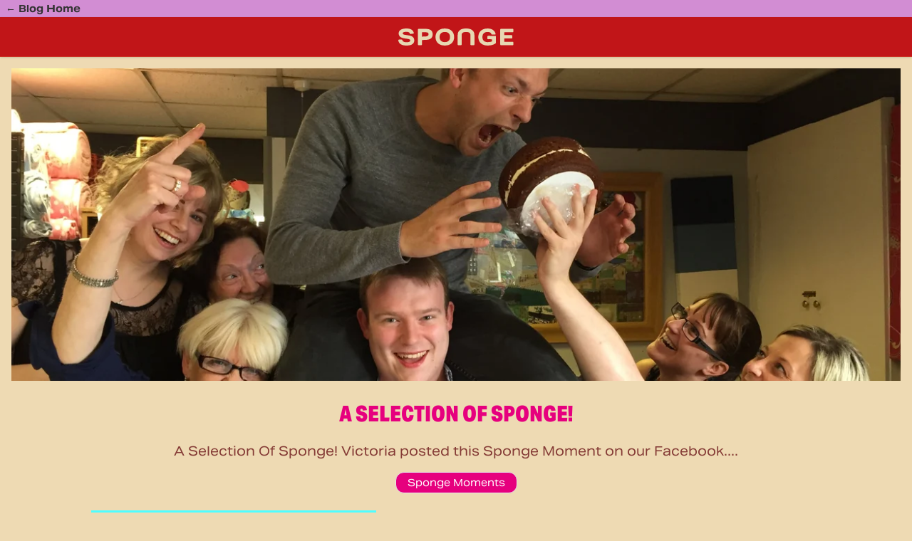

--- FILE ---
content_type: text/html; charset=UTF-8
request_url: https://www.sponge.co.uk/blog/2014/05/selection-sponge
body_size: 2653
content:
<!doctype html>
<html lang="en" class="scroll-smooth">
<head>
    <meta charset="UTF-8">
    <title>A Selection Of Sponge! | Sponge Moments | Blog | Sponge</title>
    <meta name="description" content="[caption id=attachment_5972 align=alignright width=300] A Selection Of Sponge![/caption]

Victoria posted this Sponge Moment on our Facebook....">
    <meta name="viewport" content="width=device-width, user-scalable=no, initial-scale=1.0, maximum-scale=1.0, minimum-scale=1.0">
    <meta http-equiv="X-UA-Compatible" content="ie=edge">
        <meta name="twitter:card" content="summary" />
    <meta name="twitter:site" content="@spongecakesltd" />
    <meta name="twitter:title" content="A Selection Of Sponge!" />
    <meta name="twitter:description" content="A Selection Of Sponge! Victoria posted this Sponge Moment on our Facebook...." />
    <meta name="twitter:image" content="image" />
    <meta property="og:url" content="https://www.sponge.co.uk/blog/2014/05/selection-sponge" />
    <meta property="og:type" content="article" />
    <meta property="og:title" content="A Selection Of Sponge!" />
    <meta property="og:description" content="A Selection Of Sponge! Victoria posted this Sponge Moment on our Facebook...." />
        <link rel="stylesheet" href="/build/assets/app-CMxTfEsr.css">
<link rel="modulepreload" href="/build/assets/vue.esm-bundler-nCic4zVR.js">
<link rel="modulepreload" href="/build/assets/Button-1E7balZU.js">
<link rel="modulepreload" href="/build/assets/_plugin-vue_export-helper-DlAUqK2U.js">
<link rel="modulepreload" href="/build/assets/BlurhashImage.vue_vue_type_script_setup_true_lang-CAv4161W.js">
            <script async src="https://www.googletagmanager.com/gtag/js?id=UA-66851870-2"></script>
    <script>
        window.dataLayer = window.dataLayer || [];
        function gtag(){dataLayer.push(arguments);}
        gtag('js', new Date());
        gtag('config', 'UA-66851870-2', { 'anonymize_ip': true });
        gtag('config', 'AW-859889349');    </script>
    </head>
<body id="post" class="relative bg-sponge25-biscuit">

<div class="bg-sponge25-purple">
    <div class="max-w-7xl mx-auto h-6 text-sm text-sponge25-purple-contrast px-2 py-2 flex items-center font-bold">
                    <a href="/blog">&larr; <span>Blog Home</span></a>
            </div>
</div>

<header class="h-14 sticky top-0 z-20 bg-sponge25-red border-b border-sponge25-goldencrumb/20 shadow text-center flex justify-center items-center">
    <a href="/blog">
        <span class="sr-only">Sponge Blog</span>
        <img class="h-6 w-auto" src="/img/base/logo25.svg" alt="Sponge Logo" width="313" height="116" />
    </a>
</header>

<main class="max-w-7xl mx-auto p-4">
        
                <div class="relative">
        
                
        <div class="md:hidden">
            <scl-blurhash-image
                    hash="L1R3NF-;fQ-;~qfQfQfQfQfQfQfQ"
                    src="https://cdn.sponge.co.uk/cdn-cgi/image/fit=crop,format=auto,width=640,height=300/blog-categoryimages/Sponge-Moment-Banner.jpg"
                    srcset="https://cdn.sponge.co.uk/cdn-cgi/image/fit=crop,format=auto,width=640,height=300/blog-categoryimages/Sponge-Moment-Banner.jpg 1x, https://cdn.sponge.co.uk/cdn-cgi/image/fit=crop,format=auto,width=1280,height=450/blog-categoryimages/Sponge-Moment-Banner.jpg 2x"
                    :width="640"
                    :height="300"
                    alt="Moments"
            >
                                <div class="w-[640px] h-[300px]">&nbsp;</div>
            </scl-blurhash-image>
        </div>


        <div class="hidden md:block z-0">
            <scl-blurhash-image
                hash="L1R3NF-;fQ-;~qfQfQfQfQfQfQfQ"
                src="https://cdn.sponge.co.uk/cdn-cgi/image/fit=crop,format=auto,width=1280,height=450/blog-categoryimages/Sponge-Moment-Banner.jpg"
                srcset="https://cdn.sponge.co.uk/cdn-cgi/image/fit=crop,format=auto,width=1280,height=450/blog-categoryimages/Sponge-Moment-Banner.jpg 1x, https://cdn.sponge.co.uk/cdn-cgi/image/fit=crop,format=auto,width=2560,height=900/blog-categoryimages/Sponge-Moment-Banner.jpg 2x"
                :width="1280"
                :height="450"
                alt="Moments"
            >
                <div class="w-[1280px] h-[450px]">&nbsp;</div>
            </scl-blurhash-image>
        </div>

    </div>

    
    <article class="max-w-5xl mx-auto" data-eid="747">
        <div class="text-center my-6 text-sponge25-burgundy">
            <h1 class="font-heading text-3xl" style="color: #e6007e">A Selection Of Sponge!</h1>
            <p class="tagline text-center text-lg my-4" >A Selection Of Sponge! Victoria posted this Sponge Moment on our Facebook....</p>

            <div class="categories flex justify-center mt-2 space-x-2">
                                    <div class="py-1 px-4 rounded-xl border text-sm" style="background-color: #e6007e; color: #ffffff">
                        <a href="https://www.sponge.co.uk/blog/category/sponge-moments"><span class="tag" >Sponge Moments</span></a>
                    </div>
                            </div>
        </div>


                    <div class="prose prose-sponge25-burgundy max-w-full">
                <figure><img src="https://cdn.sponge.co.uk/blog-postthumbnails/thumbnail_Sponge-Moments-Thumbnail2-1.jpg" alt="A Selection Of Sponge!" /><figcaption>A Selection Of Sponge!</figcaption></figure><p><br /></p><br />
<p> A Selection Of Sponge!<br /><br /><em>Victoria posted this Sponge Moment on our Facebook...</em><br /><br /></p><br />
<p>"Gotta love a Sponge Friday!! Now where to start .... Lemon me thinks mmmmm"<br /></p><br />
<p><strong>Weekly Sponge Moment Competition</strong></p><br />
<p><br /></p><br />
<p>Every week, we reward the best <a title="Sponge Moments" href="https://www.sponge.co.uk/blog/category/sponge-moments">Sponge Moment</a> pic with a SPONGE Friday free cake! All you have to do for a chance to win is send in a pic of you, your friends or family enjoying Sponge, it’s that simple! Send in Sponge Moments to: <a title="Email Sponge" href="/cdn-cgi/l/email-protection#bad3d4dcd5fac9cad5d4dddf94d9d594cfd1" target="_blank" rel="noreferrer noopener"><span class="__cf_email__" data-cfemail="157c7b737a5566657a7b72703b767a3b607e">[email&#160;protected]</span>, </a><a title="Sponge Cakes Facebook Page" href="https://facebook.com/SpongeCakesLtd" target="_blank" rel="noreferrer noopener">Facebook, </a><a title="Follow Sponge on Twitter!" href="https://www.twitter.com/SpongeCakesLtd" target="_blank" rel="noreferrer noopener">Twitter</a> or <a title="Follow Sponge on Twitter!" href="https://www.instagram.com/SpongeCakesLtd" target="_blank" rel="noreferrer noopener">Instagram!</a></p>
            </div>
            </article>
</main>

<footer class="bg-sponge25-purple text-sponge25-purple-contrast py-2">
    <div class="max-w-4xl mx-auto">
        <ul class="text-center mt-4 mb-6 flex justify-center flex-wrap max-w-4xl mx-auto space-x-4 text-sm">
                            <li>
                    <a href="https://www.sponge.co.uk/blog/category/cake">Cake</a>
                </li>
                            <li>
                    <a href="https://www.sponge.co.uk/blog/category/community">Community</a>
                </li>
                            <li>
                    <a href="https://www.sponge.co.uk/blog/category/company-news">Company</a>
                </li>
                            <li>
                    <a href="https://www.sponge.co.uk/blog/category/competition">Competitions</a>
                </li>
                            <li>
                    <a href="https://www.sponge.co.uk/blog/category/curiosities">Curiosities</a>
                </li>
                            <li>
                    <a href="https://www.sponge.co.uk/blog/category/corporate">Corporate</a>
                </li>
                    </ul>
    </div>

    <div class="border-t border-gray-600 text-center text-sm pt-4">
        <address class="not-italic">
            <div>
                <span><strong>Sponge Cakes Ltd</strong></span><br>
                <span>Holt Woodlands, Hempstead Road</span>,
                <span>Holt</span>, <span>Norfolk</span>, <span>NR25 6DG</span>
            </div>
        </address>

        <div class="mt-2 mb-2">
            &copy; 2026 Sponge Cakes Ltd
        </div>
    </div>

</footer>

<script data-cfasync="false" src="/cdn-cgi/scripts/5c5dd728/cloudflare-static/email-decode.min.js"></script><script type="module" src="/build/assets/blog-CpnR6is-.js"></script>
<script defer src="https://static.cloudflareinsights.com/beacon.min.js/vcd15cbe7772f49c399c6a5babf22c1241717689176015" integrity="sha512-ZpsOmlRQV6y907TI0dKBHq9Md29nnaEIPlkf84rnaERnq6zvWvPUqr2ft8M1aS28oN72PdrCzSjY4U6VaAw1EQ==" data-cf-beacon='{"version":"2024.11.0","token":"94f88e623e26441b89ddfd022b1e9808","server_timing":{"name":{"cfCacheStatus":true,"cfEdge":true,"cfExtPri":true,"cfL4":true,"cfOrigin":true,"cfSpeedBrain":true},"location_startswith":null}}' crossorigin="anonymous"></script>
</body>
</html>

--- FILE ---
content_type: text/css
request_url: https://www.sponge.co.uk/build/assets/app-CMxTfEsr.css
body_size: 16790
content:
@import"https://use.typekit.net/fkv7tsh.css";*,:before,:after{--tw-border-spacing-x: 0;--tw-border-spacing-y: 0;--tw-translate-x: 0;--tw-translate-y: 0;--tw-rotate: 0;--tw-skew-x: 0;--tw-skew-y: 0;--tw-scale-x: 1;--tw-scale-y: 1;--tw-pan-x: ;--tw-pan-y: ;--tw-pinch-zoom: ;--tw-scroll-snap-strictness: proximity;--tw-gradient-from-position: ;--tw-gradient-via-position: ;--tw-gradient-to-position: ;--tw-ordinal: ;--tw-slashed-zero: ;--tw-numeric-figure: ;--tw-numeric-spacing: ;--tw-numeric-fraction: ;--tw-ring-inset: ;--tw-ring-offset-width: 0px;--tw-ring-offset-color: #fff;--tw-ring-color: rgb(59 130 246 / .5);--tw-ring-offset-shadow: 0 0 #0000;--tw-ring-shadow: 0 0 #0000;--tw-shadow: 0 0 #0000;--tw-shadow-colored: 0 0 #0000;--tw-blur: ;--tw-brightness: ;--tw-contrast: ;--tw-grayscale: ;--tw-hue-rotate: ;--tw-invert: ;--tw-saturate: ;--tw-sepia: ;--tw-drop-shadow: ;--tw-backdrop-blur: ;--tw-backdrop-brightness: ;--tw-backdrop-contrast: ;--tw-backdrop-grayscale: ;--tw-backdrop-hue-rotate: ;--tw-backdrop-invert: ;--tw-backdrop-opacity: ;--tw-backdrop-saturate: ;--tw-backdrop-sepia: ;--tw-contain-size: ;--tw-contain-layout: ;--tw-contain-paint: ;--tw-contain-style: }::backdrop{--tw-border-spacing-x: 0;--tw-border-spacing-y: 0;--tw-translate-x: 0;--tw-translate-y: 0;--tw-rotate: 0;--tw-skew-x: 0;--tw-skew-y: 0;--tw-scale-x: 1;--tw-scale-y: 1;--tw-pan-x: ;--tw-pan-y: ;--tw-pinch-zoom: ;--tw-scroll-snap-strictness: proximity;--tw-gradient-from-position: ;--tw-gradient-via-position: ;--tw-gradient-to-position: ;--tw-ordinal: ;--tw-slashed-zero: ;--tw-numeric-figure: ;--tw-numeric-spacing: ;--tw-numeric-fraction: ;--tw-ring-inset: ;--tw-ring-offset-width: 0px;--tw-ring-offset-color: #fff;--tw-ring-color: rgb(59 130 246 / .5);--tw-ring-offset-shadow: 0 0 #0000;--tw-ring-shadow: 0 0 #0000;--tw-shadow: 0 0 #0000;--tw-shadow-colored: 0 0 #0000;--tw-blur: ;--tw-brightness: ;--tw-contrast: ;--tw-grayscale: ;--tw-hue-rotate: ;--tw-invert: ;--tw-saturate: ;--tw-sepia: ;--tw-drop-shadow: ;--tw-backdrop-blur: ;--tw-backdrop-brightness: ;--tw-backdrop-contrast: ;--tw-backdrop-grayscale: ;--tw-backdrop-hue-rotate: ;--tw-backdrop-invert: ;--tw-backdrop-opacity: ;--tw-backdrop-saturate: ;--tw-backdrop-sepia: ;--tw-contain-size: ;--tw-contain-layout: ;--tw-contain-paint: ;--tw-contain-style: }*,:before,:after{box-sizing:border-box;border-width:0;border-style:solid;border-color:#e5e7eb}:before,:after{--tw-content: ""}html,:host{line-height:1.5;-webkit-text-size-adjust:100%;-moz-tab-size:4;-o-tab-size:4;tab-size:4;font-family:aktiv-grotesk-extended,sans-serif;font-feature-settings:normal;font-variation-settings:normal;-webkit-tap-highlight-color:transparent}body{margin:0;line-height:inherit}hr{height:0;color:inherit;border-top-width:1px}abbr:where([title]){-webkit-text-decoration:underline dotted;text-decoration:underline dotted}h1,h2,h3,h4,h5,h6{font-size:inherit;font-weight:inherit}a{color:inherit;text-decoration:inherit}b,strong{font-weight:bolder}code,kbd,samp,pre{font-family:Consolas,Andale Mono WT,Andale Mono,Lucida Console,Lucida Sans Typewriter,DejaVu Sans Mono,Bitstream Vera Sans Mono,Liberation Mono,Nimbus Mono L,Monaco,Courier New,Courier,monospace;font-feature-settings:normal;font-variation-settings:normal;font-size:1em}small{font-size:80%}sub,sup{font-size:75%;line-height:0;position:relative;vertical-align:baseline}sub{bottom:-.25em}sup{top:-.5em}table{text-indent:0;border-color:inherit;border-collapse:collapse}button,input,optgroup,select,textarea{font-family:inherit;font-feature-settings:inherit;font-variation-settings:inherit;font-size:100%;font-weight:inherit;line-height:inherit;letter-spacing:inherit;color:inherit;margin:0;padding:0}button,select{text-transform:none}button,input:where([type=button]),input:where([type=reset]),input:where([type=submit]){-webkit-appearance:button;background-color:transparent;background-image:none}:-moz-focusring{outline:auto}:-moz-ui-invalid{box-shadow:none}progress{vertical-align:baseline}::-webkit-inner-spin-button,::-webkit-outer-spin-button{height:auto}[type=search]{-webkit-appearance:textfield;outline-offset:-2px}::-webkit-search-decoration{-webkit-appearance:none}::-webkit-file-upload-button{-webkit-appearance:button;font:inherit}summary{display:list-item}blockquote,dl,dd,h1,h2,h3,h4,h5,h6,hr,figure,p,pre{margin:0}fieldset{margin:0;padding:0}legend{padding:0}ol,ul,menu{list-style:none;margin:0;padding:0}dialog{padding:0}textarea{resize:vertical}input::-moz-placeholder,textarea::-moz-placeholder{opacity:1;color:#9ca3af}input::placeholder,textarea::placeholder{opacity:1;color:#9ca3af}button,[role=button]{cursor:pointer}:disabled{cursor:default}img,svg,video,canvas,audio,iframe,embed,object{display:block;vertical-align:middle}img,video{max-width:100%;height:auto}[hidden]:where(:not([hidden=until-found])){display:none}[type=text],input:where(:not([type])),[type=email],[type=url],[type=password],[type=number],[type=date],[type=datetime-local],[type=month],[type=search],[type=tel],[type=time],[type=week],[multiple],textarea,select{-webkit-appearance:none;-moz-appearance:none;appearance:none;background-color:#fff;border-color:#6b7280;border-width:1px;border-radius:0;padding:.5rem .75rem;font-size:1rem;line-height:1.5rem;--tw-shadow: 0 0 #0000}[type=text]:focus,input:where(:not([type])):focus,[type=email]:focus,[type=url]:focus,[type=password]:focus,[type=number]:focus,[type=date]:focus,[type=datetime-local]:focus,[type=month]:focus,[type=search]:focus,[type=tel]:focus,[type=time]:focus,[type=week]:focus,[multiple]:focus,textarea:focus,select:focus{outline:2px solid transparent;outline-offset:2px;--tw-ring-inset: var(--tw-empty, );--tw-ring-offset-width: 0px;--tw-ring-offset-color: #fff;--tw-ring-color: #2563eb;--tw-ring-offset-shadow: var(--tw-ring-inset) 0 0 0 var(--tw-ring-offset-width) var(--tw-ring-offset-color);--tw-ring-shadow: var(--tw-ring-inset) 0 0 0 calc(1px + var(--tw-ring-offset-width)) var(--tw-ring-color);box-shadow:var(--tw-ring-offset-shadow),var(--tw-ring-shadow),var(--tw-shadow);border-color:#2563eb}input::-moz-placeholder,textarea::-moz-placeholder{color:#6b7280;opacity:1}input::placeholder,textarea::placeholder{color:#6b7280;opacity:1}::-webkit-datetime-edit-fields-wrapper{padding:0}::-webkit-date-and-time-value{min-height:1.5em;text-align:inherit}::-webkit-datetime-edit{display:inline-flex}::-webkit-datetime-edit,::-webkit-datetime-edit-year-field,::-webkit-datetime-edit-month-field,::-webkit-datetime-edit-day-field,::-webkit-datetime-edit-hour-field,::-webkit-datetime-edit-minute-field,::-webkit-datetime-edit-second-field,::-webkit-datetime-edit-millisecond-field,::-webkit-datetime-edit-meridiem-field{padding-top:0;padding-bottom:0}select{background-image:url("data:image/svg+xml,%3csvg xmlns='http://www.w3.org/2000/svg' fill='none' viewBox='0 0 20 20'%3e%3cpath stroke='%236b7280' stroke-linecap='round' stroke-linejoin='round' stroke-width='1.5' d='M6 8l4 4 4-4'/%3e%3c/svg%3e");background-position:right .5rem center;background-repeat:no-repeat;background-size:1.5em 1.5em;padding-right:2.5rem;-webkit-print-color-adjust:exact;print-color-adjust:exact}[multiple],[size]:where(select:not([size="1"])){background-image:initial;background-position:initial;background-repeat:unset;background-size:initial;padding-right:.75rem;-webkit-print-color-adjust:unset;print-color-adjust:unset}[type=checkbox],[type=radio]{-webkit-appearance:none;-moz-appearance:none;appearance:none;padding:0;-webkit-print-color-adjust:exact;print-color-adjust:exact;display:inline-block;vertical-align:middle;background-origin:border-box;-webkit-user-select:none;-moz-user-select:none;user-select:none;flex-shrink:0;height:1rem;width:1rem;color:#2563eb;background-color:#fff;border-color:#6b7280;border-width:1px;--tw-shadow: 0 0 #0000}[type=checkbox]{border-radius:0}[type=radio]{border-radius:100%}[type=checkbox]:focus,[type=radio]:focus{outline:2px solid transparent;outline-offset:2px;--tw-ring-inset: var(--tw-empty, );--tw-ring-offset-width: 2px;--tw-ring-offset-color: #fff;--tw-ring-color: #2563eb;--tw-ring-offset-shadow: var(--tw-ring-inset) 0 0 0 var(--tw-ring-offset-width) var(--tw-ring-offset-color);--tw-ring-shadow: var(--tw-ring-inset) 0 0 0 calc(2px + var(--tw-ring-offset-width)) var(--tw-ring-color);box-shadow:var(--tw-ring-offset-shadow),var(--tw-ring-shadow),var(--tw-shadow)}[type=checkbox]:checked,[type=radio]:checked{border-color:transparent;background-color:currentColor;background-size:100% 100%;background-position:center;background-repeat:no-repeat}[type=checkbox]:checked{background-image:url("data:image/svg+xml,%3csvg viewBox='0 0 16 16' fill='white' xmlns='http://www.w3.org/2000/svg'%3e%3cpath d='M12.207 4.793a1 1 0 010 1.414l-5 5a1 1 0 01-1.414 0l-2-2a1 1 0 011.414-1.414L6.5 9.086l4.293-4.293a1 1 0 011.414 0z'/%3e%3c/svg%3e")}@media (forced-colors: active){[type=checkbox]:checked{-webkit-appearance:auto;-moz-appearance:auto;appearance:auto}}[type=radio]:checked{background-image:url("data:image/svg+xml,%3csvg viewBox='0 0 16 16' fill='white' xmlns='http://www.w3.org/2000/svg'%3e%3ccircle cx='8' cy='8' r='3'/%3e%3c/svg%3e")}@media (forced-colors: active){[type=radio]:checked{-webkit-appearance:auto;-moz-appearance:auto;appearance:auto}}[type=checkbox]:checked:hover,[type=checkbox]:checked:focus,[type=radio]:checked:hover,[type=radio]:checked:focus{border-color:transparent;background-color:currentColor}[type=checkbox]:indeterminate{background-image:url("data:image/svg+xml,%3csvg xmlns='http://www.w3.org/2000/svg' fill='none' viewBox='0 0 16 16'%3e%3cpath stroke='white' stroke-linecap='round' stroke-linejoin='round' stroke-width='2' d='M4 8h8'/%3e%3c/svg%3e");border-color:transparent;background-color:currentColor;background-size:100% 100%;background-position:center;background-repeat:no-repeat}@media (forced-colors: active){[type=checkbox]:indeterminate{-webkit-appearance:auto;-moz-appearance:auto;appearance:auto}}[type=checkbox]:indeterminate:hover,[type=checkbox]:indeterminate:focus{border-color:transparent;background-color:currentColor}[type=file]{background:unset;border-color:inherit;border-width:0;border-radius:0;padding:0;font-size:unset;line-height:inherit}[type=file]:focus{outline:1px solid ButtonText;outline:1px auto -webkit-focus-ring-color}[type=text],[type=password],[type=email],[type=number],[type=url],[type=date],[type=datetime-local],[type=month],[type=week],[type=time],[type=search],[type=tel],[type=checkbox],[type=radio],select,select[multiple],textarea{display:block;width:100%;--tw-border-opacity: 1;border-color:rgb(156 163 175 / var(--tw-border-opacity, 1));padding:.5rem .75rem;--tw-text-opacity: 1;color:rgb(17 24 39 / var(--tw-text-opacity, 1))}[type=text]::-moz-placeholder,[type=password]::-moz-placeholder,[type=email]::-moz-placeholder,[type=number]::-moz-placeholder,[type=url]::-moz-placeholder,[type=date]::-moz-placeholder,[type=datetime-local]::-moz-placeholder,[type=month]::-moz-placeholder,[type=week]::-moz-placeholder,[type=time]::-moz-placeholder,[type=search]::-moz-placeholder,[type=tel]::-moz-placeholder,[type=checkbox]::-moz-placeholder,[type=radio]::-moz-placeholder,select::-moz-placeholder,select[multiple]::-moz-placeholder,textarea::-moz-placeholder{--tw-placeholder-opacity: 1;color:rgb(156 163 175 / var(--tw-placeholder-opacity, 1))}[type=text]::placeholder,[type=password]::placeholder,[type=email]::placeholder,[type=number]::placeholder,[type=url]::placeholder,[type=date]::placeholder,[type=datetime-local]::placeholder,[type=month]::placeholder,[type=week]::placeholder,[type=time]::placeholder,[type=search]::placeholder,[type=tel]::placeholder,[type=checkbox]::placeholder,[type=radio]::placeholder,select::placeholder,select[multiple]::placeholder,textarea::placeholder{--tw-placeholder-opacity: 1;color:rgb(156 163 175 / var(--tw-placeholder-opacity, 1))}[type=text],[type=password],[type=email],[type=number],[type=url],[type=date],[type=datetime-local],[type=month],[type=week],[type=time],[type=search],[type=tel],[type=checkbox],[type=radio],select,select[multiple],textarea{--tw-shadow: 0 1px 2px 0 rgb(0 0 0 / .05);--tw-shadow-colored: 0 1px 2px 0 var(--tw-shadow-color);box-shadow:var(--tw-ring-offset-shadow, 0 0 #0000),var(--tw-ring-shadow, 0 0 #0000),var(--tw-shadow);transition-property:color,background-color,border-color,text-decoration-color,fill,stroke;transition-timing-function:cubic-bezier(.4,0,.2,1);transition-duration:.15s}[type=text]:focus,[type=password]:focus,[type=email]:focus,[type=number]:focus,[type=url]:focus,[type=date]:focus,[type=datetime-local]:focus,[type=month]:focus,[type=week]:focus,[type=time]:focus,[type=search]:focus,[type=tel]:focus,[type=checkbox]:focus,[type=radio]:focus,select:focus,select[multiple]:focus,textarea:focus{--tw-border-opacity: 1;border-color:rgb(0 160 146 / var(--tw-border-opacity, 1));--tw-ring-opacity: 1;--tw-ring-color: rgb(0 160 146 / var(--tw-ring-opacity, 1))}[type=text]:focus:invalid,[type=password]:focus:invalid,[type=email]:focus:invalid,[type=number]:focus:invalid,[type=url]:focus:invalid,[type=date]:focus:invalid,[type=datetime-local]:focus:invalid,[type=month]:focus:invalid,[type=week]:focus:invalid,[type=time]:focus:invalid,[type=search]:focus:invalid,[type=tel]:focus:invalid,[type=checkbox]:focus:invalid,[type=radio]:focus:invalid,select:focus:invalid,select[multiple]:focus:invalid,textarea:focus:invalid{--tw-border-opacity: 1;border-color:rgb(190 22 39 / var(--tw-border-opacity, 1));--tw-ring-opacity: 1;--tw-ring-color: rgb(190 22 39 / var(--tw-ring-opacity, 1))}[type=checkbox],[type=radio]{height:1rem;width:1rem;border-radius:.375rem;padding:.5rem;--tw-text-opacity: 1;color:rgb(15 52 67 / var(--tw-text-opacity, 1))}[type=checkbox]:disabled,[type=radio]:disabled{opacity:.4}textarea{width:auto}select{padding-right:2.5rem}.container{width:100%}@media (min-width: 640px){.container{max-width:640px}}@media (min-width: 768px){.container{max-width:768px}}@media (min-width: 1024px){.container{max-width:1024px}}@media (min-width: 1280px){.container{max-width:1280px}}@media (min-width: 1536px){.container{max-width:1536px}}.prose{color:#843a35;max-width:65ch}.prose :where(p):not(:where([class~=not-prose],[class~=not-prose] *)){margin-top:1.25em;margin-bottom:1.25em}.prose :where([class~=lead]):not(:where([class~=not-prose],[class~=not-prose] *)){color:var(--tw-prose-lead);font-size:1.25em;line-height:1.6;margin-top:1.2em;margin-bottom:1.2em}.prose :where(a):not(:where([class~=not-prose],[class~=not-prose] *)){color:#843a35;text-decoration:underline;font-weight:500}.prose :where(strong):not(:where([class~=not-prose],[class~=not-prose] *)){color:#843a35;font-weight:600}.prose :where(a strong):not(:where([class~=not-prose],[class~=not-prose] *)){color:inherit}.prose :where(blockquote strong):not(:where([class~=not-prose],[class~=not-prose] *)){color:inherit}.prose :where(thead th strong):not(:where([class~=not-prose],[class~=not-prose] *)){color:inherit}.prose :where(ol):not(:where([class~=not-prose],[class~=not-prose] *)){list-style-type:decimal;margin-top:1.25em;margin-bottom:1.25em;padding-inline-start:1.625em}.prose :where(ol[type=A]):not(:where([class~=not-prose],[class~=not-prose] *)){list-style-type:upper-alpha}.prose :where(ol[type=a]):not(:where([class~=not-prose],[class~=not-prose] *)){list-style-type:lower-alpha}.prose :where(ol[type=A s]):not(:where([class~=not-prose],[class~=not-prose] *)){list-style-type:upper-alpha}.prose :where(ol[type=a s]):not(:where([class~=not-prose],[class~=not-prose] *)){list-style-type:lower-alpha}.prose :where(ol[type=I]):not(:where([class~=not-prose],[class~=not-prose] *)){list-style-type:upper-roman}.prose :where(ol[type=i]):not(:where([class~=not-prose],[class~=not-prose] *)){list-style-type:lower-roman}.prose :where(ol[type=I s]):not(:where([class~=not-prose],[class~=not-prose] *)){list-style-type:upper-roman}.prose :where(ol[type=i s]):not(:where([class~=not-prose],[class~=not-prose] *)){list-style-type:lower-roman}.prose :where(ol[type="1"]):not(:where([class~=not-prose],[class~=not-prose] *)){list-style-type:decimal}.prose :where(ul):not(:where([class~=not-prose],[class~=not-prose] *)){list-style-type:disc;margin-top:1.25em;margin-bottom:1.25em;padding-inline-start:1.625em}.prose :where(ol>li):not(:where([class~=not-prose],[class~=not-prose] *))::marker{font-weight:400;color:var(--tw-prose-counters)}.prose :where(ul>li):not(:where([class~=not-prose],[class~=not-prose] *))::marker{color:var(--tw-prose-bullets)}.prose :where(dt):not(:where([class~=not-prose],[class~=not-prose] *)){color:var(--tw-prose-headings);font-weight:600;margin-top:1.25em}.prose :where(hr):not(:where([class~=not-prose],[class~=not-prose] *)){border-color:var(--tw-prose-hr);border-top-width:1px;margin-top:3em;margin-bottom:3em}.prose :where(blockquote):not(:where([class~=not-prose],[class~=not-prose] *)){font-weight:500;font-style:italic;color:var(--tw-prose-quotes);border-inline-start-width:.25rem;border-inline-start-color:var(--tw-prose-quote-borders);quotes:"“""”""‘""’";margin-top:1.6em;margin-bottom:1.6em;padding-inline-start:1em}.prose :where(blockquote p:first-of-type):not(:where([class~=not-prose],[class~=not-prose] *)):before{content:open-quote}.prose :where(blockquote p:last-of-type):not(:where([class~=not-prose],[class~=not-prose] *)):after{content:close-quote}.prose :where(h1):not(:where([class~=not-prose],[class~=not-prose] *)){color:#843a35;font-weight:800;font-size:2.25em;margin-top:0;margin-bottom:.8888889em;line-height:1.1111111;font-family:aktiv-grotesk-condensed}.prose :where(h1 strong):not(:where([class~=not-prose],[class~=not-prose] *)){font-weight:900;color:inherit}.prose :where(h2):not(:where([class~=not-prose],[class~=not-prose] *)){color:#843a35;font-weight:700;font-size:1.5em;margin-top:2em;margin-bottom:1em;line-height:1.3333333;font-family:aktiv-grotesk-condensed}.prose :where(h2 strong):not(:where([class~=not-prose],[class~=not-prose] *)){font-weight:800;color:inherit}.prose :where(h3):not(:where([class~=not-prose],[class~=not-prose] *)){color:#843a35;font-weight:600;font-size:1.25em;margin-top:1.6em;margin-bottom:.6em;line-height:1.6;font-family:aktiv-grotesk-condensed}.prose :where(h3 strong):not(:where([class~=not-prose],[class~=not-prose] *)){font-weight:700;color:inherit}.prose :where(h4):not(:where([class~=not-prose],[class~=not-prose] *)){color:#843a35;font-weight:600;margin-top:1.5em;margin-bottom:.5em;line-height:1.5;font-family:aktiv-grotesk-condensed}.prose :where(h4 strong):not(:where([class~=not-prose],[class~=not-prose] *)){font-weight:700;color:inherit}.prose :where(img):not(:where([class~=not-prose],[class~=not-prose] *)){margin-top:2em;margin-bottom:2em}.prose :where(picture):not(:where([class~=not-prose],[class~=not-prose] *)){display:block;margin-top:2em;margin-bottom:2em}.prose :where(video):not(:where([class~=not-prose],[class~=not-prose] *)){margin-top:2em;margin-bottom:2em}.prose :where(kbd):not(:where([class~=not-prose],[class~=not-prose] *)){font-weight:500;font-family:inherit;color:var(--tw-prose-kbd);box-shadow:0 0 0 1px rgb(var(--tw-prose-kbd-shadows) / 10%),0 3px rgb(var(--tw-prose-kbd-shadows) / 10%);font-size:.875em;border-radius:.3125rem;padding-top:.1875em;padding-inline-end:.375em;padding-bottom:.1875em;padding-inline-start:.375em}.prose :where(code):not(:where([class~=not-prose],[class~=not-prose] *)){color:var(--tw-prose-code);font-weight:600;font-size:.875em}.prose :where(code):not(:where([class~=not-prose],[class~=not-prose] *)):before{content:"`"}.prose :where(code):not(:where([class~=not-prose],[class~=not-prose] *)):after{content:"`"}.prose :where(a code):not(:where([class~=not-prose],[class~=not-prose] *)){color:inherit}.prose :where(h1 code):not(:where([class~=not-prose],[class~=not-prose] *)){color:inherit}.prose :where(h2 code):not(:where([class~=not-prose],[class~=not-prose] *)){color:inherit;font-size:.875em}.prose :where(h3 code):not(:where([class~=not-prose],[class~=not-prose] *)){color:inherit;font-size:.9em}.prose :where(h4 code):not(:where([class~=not-prose],[class~=not-prose] *)){color:inherit}.prose :where(blockquote code):not(:where([class~=not-prose],[class~=not-prose] *)){color:inherit}.prose :where(thead th code):not(:where([class~=not-prose],[class~=not-prose] *)){color:inherit}.prose :where(pre):not(:where([class~=not-prose],[class~=not-prose] *)){color:var(--tw-prose-pre-code);background-color:var(--tw-prose-pre-bg);overflow-x:auto;font-weight:400;font-size:.875em;line-height:1.7142857;margin-top:1.7142857em;margin-bottom:1.7142857em;border-radius:.375rem;padding-top:.8571429em;padding-inline-end:1.1428571em;padding-bottom:.8571429em;padding-inline-start:1.1428571em}.prose :where(pre code):not(:where([class~=not-prose],[class~=not-prose] *)){background-color:transparent;border-width:0;border-radius:0;padding:0;font-weight:inherit;color:inherit;font-size:inherit;font-family:inherit;line-height:inherit}.prose :where(pre code):not(:where([class~=not-prose],[class~=not-prose] *)):before{content:none}.prose :where(pre code):not(:where([class~=not-prose],[class~=not-prose] *)):after{content:none}.prose :where(table):not(:where([class~=not-prose],[class~=not-prose] *)){width:100%;table-layout:auto;margin-top:2em;margin-bottom:2em;font-size:.875em;line-height:1.7142857}.prose :where(thead):not(:where([class~=not-prose],[class~=not-prose] *)){border-bottom-width:1px;border-bottom-color:var(--tw-prose-th-borders)}.prose :where(thead th):not(:where([class~=not-prose],[class~=not-prose] *)){color:var(--tw-prose-headings);font-weight:600;vertical-align:bottom;padding-inline-end:.5714286em;padding-bottom:.5714286em;padding-inline-start:.5714286em}.prose :where(tbody tr):not(:where([class~=not-prose],[class~=not-prose] *)){border-bottom-width:1px;border-bottom-color:var(--tw-prose-td-borders)}.prose :where(tbody tr:last-child):not(:where([class~=not-prose],[class~=not-prose] *)){border-bottom-width:0}.prose :where(tbody td):not(:where([class~=not-prose],[class~=not-prose] *)){vertical-align:baseline}.prose :where(tfoot):not(:where([class~=not-prose],[class~=not-prose] *)){border-top-width:1px;border-top-color:var(--tw-prose-th-borders)}.prose :where(tfoot td):not(:where([class~=not-prose],[class~=not-prose] *)){vertical-align:top}.prose :where(th,td):not(:where([class~=not-prose],[class~=not-prose] *)){text-align:start}.prose :where(figure>*):not(:where([class~=not-prose],[class~=not-prose] *)){margin-top:0;margin-bottom:0}.prose :where(figcaption):not(:where([class~=not-prose],[class~=not-prose] *)){color:var(--tw-prose-captions);font-size:.875em;line-height:1.4285714;margin-top:.8571429em}.prose{--tw-prose-body: #374151;--tw-prose-headings: #111827;--tw-prose-lead: #4b5563;--tw-prose-links: #111827;--tw-prose-bold: #111827;--tw-prose-counters: #6b7280;--tw-prose-bullets: #d1d5db;--tw-prose-hr: #e5e7eb;--tw-prose-quotes: #111827;--tw-prose-quote-borders: #e5e7eb;--tw-prose-captions: #6b7280;--tw-prose-kbd: #111827;--tw-prose-kbd-shadows: 17 24 39;--tw-prose-code: #111827;--tw-prose-pre-code: #e5e7eb;--tw-prose-pre-bg: #1f2937;--tw-prose-th-borders: #d1d5db;--tw-prose-td-borders: #e5e7eb;--tw-prose-invert-body: #d1d5db;--tw-prose-invert-headings: #fff;--tw-prose-invert-lead: #9ca3af;--tw-prose-invert-links: #fff;--tw-prose-invert-bold: #fff;--tw-prose-invert-counters: #9ca3af;--tw-prose-invert-bullets: #4b5563;--tw-prose-invert-hr: #374151;--tw-prose-invert-quotes: #f3f4f6;--tw-prose-invert-quote-borders: #374151;--tw-prose-invert-captions: #9ca3af;--tw-prose-invert-kbd: #fff;--tw-prose-invert-kbd-shadows: 255 255 255;--tw-prose-invert-code: #fff;--tw-prose-invert-pre-code: #d1d5db;--tw-prose-invert-pre-bg: rgb(0 0 0 / 50%);--tw-prose-invert-th-borders: #4b5563;--tw-prose-invert-td-borders: #374151;font-size:1rem;line-height:1.75}.prose :where(picture>img):not(:where([class~=not-prose],[class~=not-prose] *)){margin-top:0;margin-bottom:0}.prose :where(li):not(:where([class~=not-prose],[class~=not-prose] *)){margin-top:.5em;margin-bottom:.5em}.prose :where(ol>li):not(:where([class~=not-prose],[class~=not-prose] *)){padding-inline-start:.375em}.prose :where(ul>li):not(:where([class~=not-prose],[class~=not-prose] *)){padding-inline-start:.375em}.prose :where(.prose>ul>li p):not(:where([class~=not-prose],[class~=not-prose] *)){margin-top:.75em;margin-bottom:.75em}.prose :where(.prose>ul>li>p:first-child):not(:where([class~=not-prose],[class~=not-prose] *)){margin-top:1.25em}.prose :where(.prose>ul>li>p:last-child):not(:where([class~=not-prose],[class~=not-prose] *)){margin-bottom:1.25em}.prose :where(.prose>ol>li>p:first-child):not(:where([class~=not-prose],[class~=not-prose] *)){margin-top:1.25em}.prose :where(.prose>ol>li>p:last-child):not(:where([class~=not-prose],[class~=not-prose] *)){margin-bottom:1.25em}.prose :where(ul ul,ul ol,ol ul,ol ol):not(:where([class~=not-prose],[class~=not-prose] *)){margin-top:.75em;margin-bottom:.75em}.prose :where(dl):not(:where([class~=not-prose],[class~=not-prose] *)){margin-top:1.25em;margin-bottom:1.25em}.prose :where(dd):not(:where([class~=not-prose],[class~=not-prose] *)){margin-top:.5em;padding-inline-start:1.625em}.prose :where(hr+*):not(:where([class~=not-prose],[class~=not-prose] *)){margin-top:0}.prose :where(h2+*):not(:where([class~=not-prose],[class~=not-prose] *)){margin-top:0}.prose :where(h3+*):not(:where([class~=not-prose],[class~=not-prose] *)){margin-top:0}.prose :where(h4+*):not(:where([class~=not-prose],[class~=not-prose] *)){margin-top:0}.prose :where(thead th:first-child):not(:where([class~=not-prose],[class~=not-prose] *)){padding-inline-start:0}.prose :where(thead th:last-child):not(:where([class~=not-prose],[class~=not-prose] *)){padding-inline-end:0}.prose :where(tbody td,tfoot td):not(:where([class~=not-prose],[class~=not-prose] *)){padding-top:.5714286em;padding-inline-end:.5714286em;padding-bottom:.5714286em;padding-inline-start:.5714286em}.prose :where(tbody td:first-child,tfoot td:first-child):not(:where([class~=not-prose],[class~=not-prose] *)){padding-inline-start:0}.prose :where(tbody td:last-child,tfoot td:last-child):not(:where([class~=not-prose],[class~=not-prose] *)){padding-inline-end:0}.prose :where(figure):not(:where([class~=not-prose],[class~=not-prose] *)){margin-top:2em;margin-bottom:2em}.prose :where(.prose>:first-child):not(:where([class~=not-prose],[class~=not-prose] *)){margin-top:0}.prose :where(.prose>:last-child):not(:where([class~=not-prose],[class~=not-prose] *)){margin-bottom:0}.prose :where(h5):not(:where([class~=not-prose],[class~=not-prose] *)){color:#843a35;font-family:aktiv-grotesk-condensed}.prose :where(h6):not(:where([class~=not-prose],[class~=not-prose] *)){color:#843a35;font-family:aktiv-grotesk-condensed}.prose :where(em):not(:where([class~=not-prose],[class~=not-prose] *)){color:#843a35}.prose :where(i):not(:where([class~=not-prose],[class~=not-prose] *)){color:#843a35}.prose-sm{font-size:.875rem;line-height:1.7142857}.prose-sm :where(p):not(:where([class~=not-prose],[class~=not-prose] *)){margin-top:1.1428571em;margin-bottom:1.1428571em}.prose-sm :where([class~=lead]):not(:where([class~=not-prose],[class~=not-prose] *)){font-size:1.2857143em;line-height:1.5555556;margin-top:.8888889em;margin-bottom:.8888889em}.prose-sm :where(blockquote):not(:where([class~=not-prose],[class~=not-prose] *)){margin-top:1.3333333em;margin-bottom:1.3333333em;padding-inline-start:1.1111111em}.prose-sm :where(h1):not(:where([class~=not-prose],[class~=not-prose] *)){font-size:2.1428571em;margin-top:0;margin-bottom:.8em;line-height:1.2}.prose-sm :where(h2):not(:where([class~=not-prose],[class~=not-prose] *)){font-size:1.4285714em;margin-top:1.6em;margin-bottom:.8em;line-height:1.4}.prose-sm :where(h3):not(:where([class~=not-prose],[class~=not-prose] *)){font-size:1.2857143em;margin-top:1.5555556em;margin-bottom:.4444444em;line-height:1.5555556}.prose-sm :where(h4):not(:where([class~=not-prose],[class~=not-prose] *)){margin-top:1.4285714em;margin-bottom:.5714286em;line-height:1.4285714}.prose-sm :where(img):not(:where([class~=not-prose],[class~=not-prose] *)){margin-top:1.7142857em;margin-bottom:1.7142857em}.prose-sm :where(picture):not(:where([class~=not-prose],[class~=not-prose] *)){margin-top:1.7142857em;margin-bottom:1.7142857em}.prose-sm :where(picture>img):not(:where([class~=not-prose],[class~=not-prose] *)){margin-top:0;margin-bottom:0}.prose-sm :where(video):not(:where([class~=not-prose],[class~=not-prose] *)){margin-top:1.7142857em;margin-bottom:1.7142857em}.prose-sm :where(kbd):not(:where([class~=not-prose],[class~=not-prose] *)){font-size:.8571429em;border-radius:.3125rem;padding-top:.1428571em;padding-inline-end:.3571429em;padding-bottom:.1428571em;padding-inline-start:.3571429em}.prose-sm :where(code):not(:where([class~=not-prose],[class~=not-prose] *)){font-size:.8571429em}.prose-sm :where(h2 code):not(:where([class~=not-prose],[class~=not-prose] *)){font-size:.9em}.prose-sm :where(h3 code):not(:where([class~=not-prose],[class~=not-prose] *)){font-size:.8888889em}.prose-sm :where(pre):not(:where([class~=not-prose],[class~=not-prose] *)){font-size:.8571429em;line-height:1.6666667;margin-top:1.6666667em;margin-bottom:1.6666667em;border-radius:.25rem;padding-top:.6666667em;padding-inline-end:1em;padding-bottom:.6666667em;padding-inline-start:1em}.prose-sm :where(ol):not(:where([class~=not-prose],[class~=not-prose] *)){margin-top:1.1428571em;margin-bottom:1.1428571em;padding-inline-start:1.5714286em}.prose-sm :where(ul):not(:where([class~=not-prose],[class~=not-prose] *)){margin-top:1.1428571em;margin-bottom:1.1428571em;padding-inline-start:1.5714286em}.prose-sm :where(li):not(:where([class~=not-prose],[class~=not-prose] *)){margin-top:.2857143em;margin-bottom:.2857143em}.prose-sm :where(ol>li):not(:where([class~=not-prose],[class~=not-prose] *)){padding-inline-start:.4285714em}.prose-sm :where(ul>li):not(:where([class~=not-prose],[class~=not-prose] *)){padding-inline-start:.4285714em}.prose-sm :where(.prose-sm>ul>li p):not(:where([class~=not-prose],[class~=not-prose] *)){margin-top:.5714286em;margin-bottom:.5714286em}.prose-sm :where(.prose-sm>ul>li>p:first-child):not(:where([class~=not-prose],[class~=not-prose] *)){margin-top:1.1428571em}.prose-sm :where(.prose-sm>ul>li>p:last-child):not(:where([class~=not-prose],[class~=not-prose] *)){margin-bottom:1.1428571em}.prose-sm :where(.prose-sm>ol>li>p:first-child):not(:where([class~=not-prose],[class~=not-prose] *)){margin-top:1.1428571em}.prose-sm :where(.prose-sm>ol>li>p:last-child):not(:where([class~=not-prose],[class~=not-prose] *)){margin-bottom:1.1428571em}.prose-sm :where(ul ul,ul ol,ol ul,ol ol):not(:where([class~=not-prose],[class~=not-prose] *)){margin-top:.5714286em;margin-bottom:.5714286em}.prose-sm :where(dl):not(:where([class~=not-prose],[class~=not-prose] *)){margin-top:1.1428571em;margin-bottom:1.1428571em}.prose-sm :where(dt):not(:where([class~=not-prose],[class~=not-prose] *)){margin-top:1.1428571em}.prose-sm :where(dd):not(:where([class~=not-prose],[class~=not-prose] *)){margin-top:.2857143em;padding-inline-start:1.5714286em}.prose-sm :where(hr):not(:where([class~=not-prose],[class~=not-prose] *)){margin-top:2.8571429em;margin-bottom:2.8571429em}.prose-sm :where(hr+*):not(:where([class~=not-prose],[class~=not-prose] *)){margin-top:0}.prose-sm :where(h2+*):not(:where([class~=not-prose],[class~=not-prose] *)){margin-top:0}.prose-sm :where(h3+*):not(:where([class~=not-prose],[class~=not-prose] *)){margin-top:0}.prose-sm :where(h4+*):not(:where([class~=not-prose],[class~=not-prose] *)){margin-top:0}.prose-sm :where(table):not(:where([class~=not-prose],[class~=not-prose] *)){font-size:.8571429em;line-height:1.5}.prose-sm :where(thead th):not(:where([class~=not-prose],[class~=not-prose] *)){padding-inline-end:1em;padding-bottom:.6666667em;padding-inline-start:1em}.prose-sm :where(thead th:first-child):not(:where([class~=not-prose],[class~=not-prose] *)){padding-inline-start:0}.prose-sm :where(thead th:last-child):not(:where([class~=not-prose],[class~=not-prose] *)){padding-inline-end:0}.prose-sm :where(tbody td,tfoot td):not(:where([class~=not-prose],[class~=not-prose] *)){padding-top:.6666667em;padding-inline-end:1em;padding-bottom:.6666667em;padding-inline-start:1em}.prose-sm :where(tbody td:first-child,tfoot td:first-child):not(:where([class~=not-prose],[class~=not-prose] *)){padding-inline-start:0}.prose-sm :where(tbody td:last-child,tfoot td:last-child):not(:where([class~=not-prose],[class~=not-prose] *)){padding-inline-end:0}.prose-sm :where(figure):not(:where([class~=not-prose],[class~=not-prose] *)){margin-top:1.7142857em;margin-bottom:1.7142857em}.prose-sm :where(figure>*):not(:where([class~=not-prose],[class~=not-prose] *)){margin-top:0;margin-bottom:0}.prose-sm :where(figcaption):not(:where([class~=not-prose],[class~=not-prose] *)){font-size:.8571429em;line-height:1.3333333;margin-top:.6666667em}.prose-sm :where(.prose-sm>:first-child):not(:where([class~=not-prose],[class~=not-prose] *)){margin-top:0}.prose-sm :where(.prose-sm>:last-child):not(:where([class~=not-prose],[class~=not-prose] *)){margin-bottom:0}.prose-sponge25-purple-contrast{color:#333}.prose-sponge25-purple-contrast :where(h1):not(:where([class~=not-prose],[class~=not-prose] *)){color:#333}.prose-sponge25-purple-contrast :where(h2):not(:where([class~=not-prose],[class~=not-prose] *)){color:#333}.prose-sponge25-purple-contrast :where(h3):not(:where([class~=not-prose],[class~=not-prose] *)){color:#333}.prose-sponge25-purple-contrast :where(h4):not(:where([class~=not-prose],[class~=not-prose] *)){color:#333}.prose-sponge25-purple-contrast :where(h5):not(:where([class~=not-prose],[class~=not-prose] *)){color:#333}.prose-sponge25-purple-contrast :where(h6):not(:where([class~=not-prose],[class~=not-prose] *)){color:#333}.prose-sponge25-purple{color:#d28dd3}.prose-sponge25-purple :where(h1):not(:where([class~=not-prose],[class~=not-prose] *)){color:#d28dd3}.prose-sponge25-purple :where(h2):not(:where([class~=not-prose],[class~=not-prose] *)){color:#d28dd3}.prose-sponge25-purple :where(h3):not(:where([class~=not-prose],[class~=not-prose] *)){color:#d28dd3}.prose-sponge25-purple :where(h4):not(:where([class~=not-prose],[class~=not-prose] *)){color:#d28dd3}.prose-sponge25-purple :where(h5):not(:where([class~=not-prose],[class~=not-prose] *)){color:#d28dd3}.prose-sponge25-purple :where(h6):not(:where([class~=not-prose],[class~=not-prose] *)){color:#d28dd3}.prose-sponge25-biscuit{color:#eedab3}.prose-sponge25-biscuit :where(h1):not(:where([class~=not-prose],[class~=not-prose] *)){color:#eedab3}.prose-sponge25-biscuit :where(h2):not(:where([class~=not-prose],[class~=not-prose] *)){color:#eedab3}.prose-sponge25-biscuit :where(h3):not(:where([class~=not-prose],[class~=not-prose] *)){color:#eedab3}.prose-sponge25-biscuit :where(h4):not(:where([class~=not-prose],[class~=not-prose] *)){color:#eedab3}.prose-sponge25-biscuit :where(h5):not(:where([class~=not-prose],[class~=not-prose] *)){color:#eedab3}.prose-sponge25-biscuit :where(h6):not(:where([class~=not-prose],[class~=not-prose] *)){color:#eedab3}.prose-sponge25-burgundy{color:#843a35}.prose-sponge25-burgundy :where(h1):not(:where([class~=not-prose],[class~=not-prose] *)){color:#843a35}.prose-sponge25-burgundy :where(h2):not(:where([class~=not-prose],[class~=not-prose] *)){color:#843a35}.prose-sponge25-burgundy :where(h3):not(:where([class~=not-prose],[class~=not-prose] *)){color:#843a35}.prose-sponge25-burgundy :where(h4):not(:where([class~=not-prose],[class~=not-prose] *)){color:#843a35}.prose-sponge25-burgundy :where(h5):not(:where([class~=not-prose],[class~=not-prose] *)){color:#843a35}.prose-sponge25-burgundy :where(h6):not(:where([class~=not-prose],[class~=not-prose] *)){color:#843a35}.prose-sponge25-goldencrumb{color:#f19d4b}.prose-sponge25-goldencrumb :where(h1):not(:where([class~=not-prose],[class~=not-prose] *)){color:#f19d4b}.prose-sponge25-goldencrumb :where(h2):not(:where([class~=not-prose],[class~=not-prose] *)){color:#f19d4b}.prose-sponge25-goldencrumb :where(h3):not(:where([class~=not-prose],[class~=not-prose] *)){color:#f19d4b}.prose-sponge25-goldencrumb :where(h4):not(:where([class~=not-prose],[class~=not-prose] *)){color:#f19d4b}.prose-sponge25-goldencrumb :where(h5):not(:where([class~=not-prose],[class~=not-prose] *)){color:#f19d4b}.prose-sponge25-goldencrumb :where(h6):not(:where([class~=not-prose],[class~=not-prose] *)){color:#f19d4b}.prose-sponge25-goldencrumb-contrast{color:#eedab3}.prose-sponge25-goldencrumb-contrast :where(h1):not(:where([class~=not-prose],[class~=not-prose] *)){color:#eedab3}.prose-sponge25-goldencrumb-contrast :where(h2):not(:where([class~=not-prose],[class~=not-prose] *)){color:#eedab3}.prose-sponge25-goldencrumb-contrast :where(h3):not(:where([class~=not-prose],[class~=not-prose] *)){color:#eedab3}.prose-sponge25-goldencrumb-contrast :where(h4):not(:where([class~=not-prose],[class~=not-prose] *)){color:#eedab3}.prose-sponge25-goldencrumb-contrast :where(h5):not(:where([class~=not-prose],[class~=not-prose] *)){color:#eedab3}.prose-sponge25-goldencrumb-contrast :where(h6):not(:where([class~=not-prose],[class~=not-prose] *)){color:#eedab3}.prose-sponge-dfgf,.prose-sponge-red,.prose-sponge-gf,.prose-sponge-green{color:#fff}.prose-sponge-blue{color:#0f3443;--tw-prose-counters: #0F3443}.prose-sponge-navy{color:#fff}.prose-sponge-navy :where(a):not(:where([class~=not-prose],[class~=not-prose] *)){text-decoration:underline;color:#fff}.sr-only{position:absolute;width:1px;height:1px;padding:0;margin:-1px;overflow:hidden;clip:rect(0,0,0,0);white-space:nowrap;border-width:0}.pointer-events-none{pointer-events:none}.pointer-events-auto{pointer-events:auto}.visible{visibility:visible}.collapse{visibility:collapse}.static{position:static}.fixed{position:fixed}.absolute{position:absolute}.relative{position:relative}.sticky{position:sticky}.inset-0{top:0;right:0;bottom:0;left:0}.inset-x-0{left:0;right:0}.inset-y-0{top:0;bottom:0}.-bottom-3{bottom:-.75rem}.-left-1{left:-.25rem}.-top-1{top:-.25rem}.bottom-0{bottom:0}.bottom-2{bottom:.5rem}.left-0{left:0}.left-2\/3{left:66.666667%}.left-4{left:1rem}.left-7{left:1.75rem}.right-0{right:0}.right-1{right:.25rem}.right-2{right:.5rem}.right-4{right:1rem}.right-6{right:1.5rem}.top-0{top:0}.top-1{top:.25rem}.top-1\/2{top:50%}.top-14{top:3.5rem}.top-16{top:4rem}.top-2{top:.5rem}.top-2\.5{top:.625rem}.top-24{top:6rem}.top-4{top:1rem}.top-6{top:1.5rem}.top-\[65px\]{top:65px}.top-full{top:100%}.isolate{isolation:isolate}.z-0{z-index:0}.z-10{z-index:10}.z-20{z-index:20}.z-40{z-index:40}.z-5{z-index:5}.z-50{z-index:50}.col-span-1{grid-column:span 1 / span 1}.col-span-2{grid-column:span 2 / span 2}.-m-3{margin:-.75rem}.m-0{margin:0}.m-1{margin:.25rem}.m-2{margin:.5rem}.m-4{margin:1rem}.m-auto{margin:auto}.-mx-4{margin-left:-1rem;margin-right:-1rem}.-my-2{margin-top:-.5rem;margin-bottom:-.5rem}.-my-5{margin-top:-1.25rem;margin-bottom:-1.25rem}.mx-1{margin-left:.25rem;margin-right:.25rem}.mx-2{margin-left:.5rem;margin-right:.5rem}.mx-3{margin-left:.75rem;margin-right:.75rem}.mx-4{margin-left:1rem;margin-right:1rem}.mx-6{margin-left:1.5rem;margin-right:1.5rem}.mx-8{margin-left:2rem;margin-right:2rem}.mx-auto{margin-left:auto;margin-right:auto}.my-1{margin-top:.25rem;margin-bottom:.25rem}.my-12{margin-top:3rem;margin-bottom:3rem}.my-2{margin-top:.5rem;margin-bottom:.5rem}.my-3{margin-top:.75rem;margin-bottom:.75rem}.my-4{margin-top:1rem;margin-bottom:1rem}.my-5{margin-top:1.25rem;margin-bottom:1.25rem}.my-6{margin-top:1.5rem;margin-bottom:1.5rem}.my-8{margin-top:2rem;margin-bottom:2rem}.-mb-4{margin-bottom:-1rem}.-ml-0\.5{margin-left:-.125rem}.-ml-2{margin-left:-.5rem}.-ml-8{margin-left:-2rem}.-ml-px{margin-left:-1px}.-mr-8{margin-right:-2rem}.-mt-0\.5{margin-top:-.125rem}.-mt-1{margin-top:-.25rem}.-mt-1\.5{margin-top:-.375rem}.-mt-2{margin-top:-.5rem}.-mt-2\.5{margin-top:-.625rem}.-mt-20{margin-top:-5rem}.-mt-3{margin-top:-.75rem}.-mt-36{margin-top:-9rem}.-mt-4{margin-top:-1rem}.-mt-6{margin-top:-1.5rem}.-mt-9{margin-top:-2.25rem}.-mt-\[1px\]{margin-top:-1px}.mb-0{margin-bottom:0}.mb-0\.5{margin-bottom:.125rem}.mb-1{margin-bottom:.25rem}.mb-10{margin-bottom:2.5rem}.mb-12{margin-bottom:3rem}.mb-16{margin-bottom:4rem}.mb-2{margin-bottom:.5rem}.mb-2\.5{margin-bottom:.625rem}.mb-24{margin-bottom:6rem}.mb-3{margin-bottom:.75rem}.mb-4{margin-bottom:1rem}.mb-5{margin-bottom:1.25rem}.mb-6{margin-bottom:1.5rem}.mb-8{margin-bottom:2rem}.ml-0\.5{margin-left:.125rem}.ml-1{margin-left:.25rem}.ml-16{margin-left:4rem}.ml-2{margin-left:.5rem}.ml-3{margin-left:.75rem}.ml-4{margin-left:1rem}.ml-6{margin-left:1.5rem}.ml-7{margin-left:1.75rem}.mr-1{margin-right:.25rem}.mr-1\.5{margin-right:.375rem}.mr-2{margin-right:.5rem}.mr-3{margin-right:.75rem}.mr-4{margin-right:1rem}.mt-0{margin-top:0}.mt-0\.5{margin-top:.125rem}.mt-1{margin-top:.25rem}.mt-1\.5{margin-top:.375rem}.mt-10{margin-top:2.5rem}.mt-12{margin-top:3rem}.mt-2{margin-top:.5rem}.mt-2\.5{margin-top:.625rem}.mt-3{margin-top:.75rem}.mt-4{margin-top:1rem}.mt-40{margin-top:10rem}.mt-5{margin-top:1.25rem}.mt-6{margin-top:1.5rem}.mt-7{margin-top:1.75rem}.mt-8{margin-top:2rem}.line-clamp-1{overflow:hidden;display:-webkit-box;-webkit-box-orient:vertical;-webkit-line-clamp:1}.line-clamp-2{overflow:hidden;display:-webkit-box;-webkit-box-orient:vertical;-webkit-line-clamp:2}.line-clamp-3{overflow:hidden;display:-webkit-box;-webkit-box-orient:vertical;-webkit-line-clamp:3}.line-clamp-4{overflow:hidden;display:-webkit-box;-webkit-box-orient:vertical;-webkit-line-clamp:4}.line-clamp-5{overflow:hidden;display:-webkit-box;-webkit-box-orient:vertical;-webkit-line-clamp:5}.line-clamp-6{overflow:hidden;display:-webkit-box;-webkit-box-orient:vertical;-webkit-line-clamp:6}.block{display:block}.inline-block{display:inline-block}.inline{display:inline}.flex{display:flex}.inline-flex{display:inline-flex}.table{display:table}.flow-root{display:flow-root}.grid{display:grid}.contents{display:contents}.hidden{display:none}.h-0\.5{height:.125rem}.h-1{height:.25rem}.h-1\/2{height:50%}.h-1\/5{height:20%}.h-10{height:2.5rem}.h-12{height:3rem}.h-14{height:3.5rem}.h-16{height:4rem}.h-2{height:.5rem}.h-2\.5{height:.625rem}.h-20{height:5rem}.h-24{height:6rem}.h-28{height:7rem}.h-3{height:.75rem}.h-32{height:8rem}.h-36{height:9rem}.h-4{height:1rem}.h-40{height:10rem}.h-48{height:12rem}.h-5{height:1.25rem}.h-52{height:13rem}.h-56{height:14rem}.h-6{height:1.5rem}.h-60{height:15rem}.h-64{height:16rem}.h-7{height:1.75rem}.h-72{height:18rem}.h-8{height:2rem}.h-80{height:20rem}.h-9{height:2.25rem}.h-\[170px\]{height:170px}.h-\[210px\]{height:210px}.h-\[27rem\]{height:27rem}.h-\[3\.5rem\]{height:3.5rem}.h-\[300px\]{height:300px}.h-\[3rem\]{height:3rem}.h-\[4\.5rem\]{height:4.5rem}.h-\[400px\]{height:400px}.h-\[450px\]{height:450px}.h-\[5\.25rem\]{height:5.25rem}.h-\[500px\]{height:500px}.h-\[50vh\]{height:50vh}.h-\[65vh\]{height:65vh}.h-\[8rem\]{height:8rem}.h-\[98vh\]{height:98vh}.h-auto{height:auto}.h-full{height:100%}.h-main{height:calc(100vh - 18rem)}.h-screen{height:100vh}.max-h-64{max-height:16rem}.max-h-72{max-height:18rem}.max-h-96{max-height:24rem}.max-h-\[29rem\]{max-height:29rem}.max-h-\[35vh\]{max-height:35vh}.max-h-\[50vh\]{max-height:50vh}.max-h-full{max-height:100%}.max-h-main{max-height:calc(100vh - 18rem)}.max-h-screen{max-height:100vh}.min-h-10{min-height:2.5rem}.min-h-16{min-height:4rem}.min-h-36{min-height:9rem}.min-h-4{min-height:1rem}.min-h-40{min-height:10rem}.min-h-48{min-height:12rem}.min-h-56{min-height:14rem}.min-h-8{min-height:2rem}.min-h-\[25vh\]{min-height:25vh}.min-h-\[33vh\]{min-height:33vh}.min-h-\[50vh\]{min-height:50vh}.min-h-\[5rem\]{min-height:5rem}.min-h-\[65vh\]{min-height:65vh}.min-h-\[85vh\]{min-height:85vh}.min-h-\[900px\]{min-height:900px}.min-h-full{min-height:100%}.min-h-main{min-height:calc(100vh - 18rem)}.min-h-screen{min-height:100vh}.w-0{width:0px}.w-0\.5{width:.125rem}.w-1\/2{width:50%}.w-1\/3{width:33.333333%}.w-1\/4{width:25%}.w-1\/6{width:16.666667%}.w-10{width:2.5rem}.w-11{width:2.75rem}.w-11\/12{width:91.666667%}.w-12{width:3rem}.w-14{width:3.5rem}.w-16{width:4rem}.w-2{width:.5rem}.w-2\.5{width:.625rem}.w-2\/3{width:66.666667%}.w-2\/5{width:40%}.w-20{width:5rem}.w-24{width:6rem}.w-28{width:7rem}.w-3{width:.75rem}.w-3\/4{width:75%}.w-32{width:8rem}.w-36{width:9rem}.w-4{width:1rem}.w-4\/12{width:33.333333%}.w-4\/5{width:80%}.w-40{width:10rem}.w-48{width:12rem}.w-5{width:1.25rem}.w-52{width:13rem}.w-56{width:14rem}.w-6{width:1.5rem}.w-64{width:16rem}.w-7{width:1.75rem}.w-72{width:18rem}.w-8{width:2rem}.w-8\/12{width:66.666667%}.w-80{width:20rem}.w-9{width:2.25rem}.w-96{width:24rem}.w-\[1280px\]{width:1280px}.w-\[284px\]{width:284px}.w-\[3\.5rem\]{width:3.5rem}.w-\[300px\]{width:300px}.w-\[4\.5rem\]{width:4.5rem}.w-\[500px\]{width:500px}.w-\[640px\]{width:640px}.w-auto{width:auto}.w-full{width:100%}.w-screen{width:100vw}.min-w-0{min-width:0px}.min-w-48{min-width:12rem}.min-w-56{min-width:14rem}.min-w-\[250px\]{min-width:250px}.min-w-full{min-width:100%}.max-w-10\/12{max-width:83.333333%}.max-w-11\/12{max-width:91.666667%}.max-w-2xl{max-width:42rem}.max-w-3xl{max-width:48rem}.max-w-4\/12{max-width:33.333333%}.max-w-4xl{max-width:56rem}.max-w-5xl{max-width:64rem}.max-w-6xl{max-width:72rem}.max-w-7xl{max-width:80rem}.max-w-9\/12{max-width:75%}.max-w-\[700px\]{max-width:700px}.max-w-\[75\%\]{max-width:75%}.max-w-\[800px\]{max-width:800px}.max-w-\[900px\]{max-width:900px}.max-w-full{max-width:100%}.max-w-lg{max-width:32rem}.max-w-md{max-width:28rem}.max-w-none{max-width:none}.max-w-sm{max-width:24rem}.max-w-xl{max-width:36rem}.flex-1{flex:1 1 0%}.flex-auto{flex:1 1 auto}.flex-none{flex:none}.flex-shrink{flex-shrink:1}.flex-shrink-0{flex-shrink:0}.shrink{flex-shrink:1}.shrink-0{flex-shrink:0}.flex-grow,.grow{flex-grow:1}.grow-0{flex-grow:0}.border-collapse{border-collapse:collapse}.origin-top-left{transform-origin:top left}.-translate-x-full{--tw-translate-x: -100%;transform:translate(var(--tw-translate-x),var(--tw-translate-y)) rotate(var(--tw-rotate)) skew(var(--tw-skew-x)) skewY(var(--tw-skew-y)) scaleX(var(--tw-scale-x)) scaleY(var(--tw-scale-y))}.translate-x-0{--tw-translate-x: 0px;transform:translate(var(--tw-translate-x),var(--tw-translate-y)) rotate(var(--tw-rotate)) skew(var(--tw-skew-x)) skewY(var(--tw-skew-y)) scaleX(var(--tw-scale-x)) scaleY(var(--tw-scale-y))}.translate-x-5{--tw-translate-x: 1.25rem;transform:translate(var(--tw-translate-x),var(--tw-translate-y)) rotate(var(--tw-rotate)) skew(var(--tw-skew-x)) skewY(var(--tw-skew-y)) scaleX(var(--tw-scale-x)) scaleY(var(--tw-scale-y))}.translate-x-full{--tw-translate-x: 100%;transform:translate(var(--tw-translate-x),var(--tw-translate-y)) rotate(var(--tw-rotate)) skew(var(--tw-skew-x)) skewY(var(--tw-skew-y)) scaleX(var(--tw-scale-x)) scaleY(var(--tw-scale-y))}.translate-y-0{--tw-translate-y: 0px;transform:translate(var(--tw-translate-x),var(--tw-translate-y)) rotate(var(--tw-rotate)) skew(var(--tw-skew-x)) skewY(var(--tw-skew-y)) scaleX(var(--tw-scale-x)) scaleY(var(--tw-scale-y))}.translate-y-1{--tw-translate-y: .25rem;transform:translate(var(--tw-translate-x),var(--tw-translate-y)) rotate(var(--tw-rotate)) skew(var(--tw-skew-x)) skewY(var(--tw-skew-y)) scaleX(var(--tw-scale-x)) scaleY(var(--tw-scale-y))}.translate-y-2{--tw-translate-y: .5rem;transform:translate(var(--tw-translate-x),var(--tw-translate-y)) rotate(var(--tw-rotate)) skew(var(--tw-skew-x)) skewY(var(--tw-skew-y)) scaleX(var(--tw-scale-x)) scaleY(var(--tw-scale-y))}.translate-y-4{--tw-translate-y: 1rem;transform:translate(var(--tw-translate-x),var(--tw-translate-y)) rotate(var(--tw-rotate)) skew(var(--tw-skew-x)) skewY(var(--tw-skew-y)) scaleX(var(--tw-scale-x)) scaleY(var(--tw-scale-y))}.-rotate-\[45deg\]{--tw-rotate: -45deg;transform:translate(var(--tw-translate-x),var(--tw-translate-y)) rotate(var(--tw-rotate)) skew(var(--tw-skew-x)) skewY(var(--tw-skew-y)) scaleX(var(--tw-scale-x)) scaleY(var(--tw-scale-y))}.rotate-180{--tw-rotate: 180deg;transform:translate(var(--tw-translate-x),var(--tw-translate-y)) rotate(var(--tw-rotate)) skew(var(--tw-skew-x)) skewY(var(--tw-skew-y)) scaleX(var(--tw-scale-x)) scaleY(var(--tw-scale-y))}.rotate-45{--tw-rotate: 45deg;transform:translate(var(--tw-translate-x),var(--tw-translate-y)) rotate(var(--tw-rotate)) skew(var(--tw-skew-x)) skewY(var(--tw-skew-y)) scaleX(var(--tw-scale-x)) scaleY(var(--tw-scale-y))}.scale-100{--tw-scale-x: 1;--tw-scale-y: 1;transform:translate(var(--tw-translate-x),var(--tw-translate-y)) rotate(var(--tw-rotate)) skew(var(--tw-skew-x)) skewY(var(--tw-skew-y)) scaleX(var(--tw-scale-x)) scaleY(var(--tw-scale-y))}.scale-90{--tw-scale-x: .9;--tw-scale-y: .9;transform:translate(var(--tw-translate-x),var(--tw-translate-y)) rotate(var(--tw-rotate)) skew(var(--tw-skew-x)) skewY(var(--tw-skew-y)) scaleX(var(--tw-scale-x)) scaleY(var(--tw-scale-y))}.scale-95{--tw-scale-x: .95;--tw-scale-y: .95;transform:translate(var(--tw-translate-x),var(--tw-translate-y)) rotate(var(--tw-rotate)) skew(var(--tw-skew-x)) skewY(var(--tw-skew-y)) scaleX(var(--tw-scale-x)) scaleY(var(--tw-scale-y))}.scale-\[80\%\]{--tw-scale-x: 80%;--tw-scale-y: 80%;transform:translate(var(--tw-translate-x),var(--tw-translate-y)) rotate(var(--tw-rotate)) skew(var(--tw-skew-x)) skewY(var(--tw-skew-y)) scaleX(var(--tw-scale-x)) scaleY(var(--tw-scale-y))}.scale-\[90\%\]{--tw-scale-x: 90%;--tw-scale-y: 90%;transform:translate(var(--tw-translate-x),var(--tw-translate-y)) rotate(var(--tw-rotate)) skew(var(--tw-skew-x)) skewY(var(--tw-skew-y)) scaleX(var(--tw-scale-x)) scaleY(var(--tw-scale-y))}.transform{transform:translate(var(--tw-translate-x),var(--tw-translate-y)) rotate(var(--tw-rotate)) skew(var(--tw-skew-x)) skewY(var(--tw-skew-y)) scaleX(var(--tw-scale-x)) scaleY(var(--tw-scale-y))}@keyframes ping{75%,to{transform:scale(2);opacity:0}}.animate-ping{animation:ping 1s cubic-bezier(0,0,.2,1) infinite}@keyframes pulse{50%{opacity:.5}}.animate-pulse{animation:pulse 2s cubic-bezier(.4,0,.6,1) infinite}@keyframes spin{to{transform:rotate(360deg)}}.animate-spin{animation:spin 1s linear infinite}.cursor-move{cursor:move}.cursor-not-allowed{cursor:not-allowed}.cursor-pointer{cursor:pointer}.cursor-wait{cursor:wait}.cursor-zoom-in{cursor:zoom-in}.resize{resize:both}.snap-x{scroll-snap-type:x var(--tw-scroll-snap-strictness)}.snap-start{scroll-snap-align:start}.snap-center{scroll-snap-align:center}.scroll-m-20{scroll-margin:5rem}.list-disc{list-style-type:disc}.list-none{list-style-type:none}.columns-2{-moz-columns:2;columns:2}.break-inside-avoid{-moz-column-break-inside:avoid;break-inside:avoid}.grid-cols-1{grid-template-columns:repeat(1,minmax(0,1fr))}.grid-cols-2{grid-template-columns:repeat(2,minmax(0,1fr))}.grid-cols-3{grid-template-columns:repeat(3,minmax(0,1fr))}.grid-cols-4{grid-template-columns:repeat(4,minmax(0,1fr))}.grid-cols-5{grid-template-columns:repeat(5,minmax(0,1fr))}.flex-col{flex-direction:column}.flex-wrap{flex-wrap:wrap}.place-items-stretch{place-items:stretch}.items-start{align-items:flex-start}.items-end{align-items:flex-end}.items-center{align-items:center}.justify-start{justify-content:flex-start}.justify-end{justify-content:flex-end}.justify-center{justify-content:center}.justify-between{justify-content:space-between}.justify-evenly{justify-content:space-evenly}.gap-1{gap:.25rem}.gap-2{gap:.5rem}.gap-4{gap:1rem}.space-x-1>:not([hidden])~:not([hidden]){--tw-space-x-reverse: 0;margin-right:calc(.25rem * var(--tw-space-x-reverse));margin-left:calc(.25rem * calc(1 - var(--tw-space-x-reverse)))}.space-x-12>:not([hidden])~:not([hidden]){--tw-space-x-reverse: 0;margin-right:calc(3rem * var(--tw-space-x-reverse));margin-left:calc(3rem * calc(1 - var(--tw-space-x-reverse)))}.space-x-2>:not([hidden])~:not([hidden]){--tw-space-x-reverse: 0;margin-right:calc(.5rem * var(--tw-space-x-reverse));margin-left:calc(.5rem * calc(1 - var(--tw-space-x-reverse)))}.space-x-3>:not([hidden])~:not([hidden]){--tw-space-x-reverse: 0;margin-right:calc(.75rem * var(--tw-space-x-reverse));margin-left:calc(.75rem * calc(1 - var(--tw-space-x-reverse)))}.space-x-4>:not([hidden])~:not([hidden]){--tw-space-x-reverse: 0;margin-right:calc(1rem * var(--tw-space-x-reverse));margin-left:calc(1rem * calc(1 - var(--tw-space-x-reverse)))}.space-x-5>:not([hidden])~:not([hidden]){--tw-space-x-reverse: 0;margin-right:calc(1.25rem * var(--tw-space-x-reverse));margin-left:calc(1.25rem * calc(1 - var(--tw-space-x-reverse)))}.space-x-6>:not([hidden])~:not([hidden]){--tw-space-x-reverse: 0;margin-right:calc(1.5rem * var(--tw-space-x-reverse));margin-left:calc(1.5rem * calc(1 - var(--tw-space-x-reverse)))}.space-x-8>:not([hidden])~:not([hidden]){--tw-space-x-reverse: 0;margin-right:calc(2rem * var(--tw-space-x-reverse));margin-left:calc(2rem * calc(1 - var(--tw-space-x-reverse)))}.space-y-1\.5>:not([hidden])~:not([hidden]){--tw-space-y-reverse: 0;margin-top:calc(.375rem * calc(1 - var(--tw-space-y-reverse)));margin-bottom:calc(.375rem * var(--tw-space-y-reverse))}.space-y-2>:not([hidden])~:not([hidden]){--tw-space-y-reverse: 0;margin-top:calc(.5rem * calc(1 - var(--tw-space-y-reverse)));margin-bottom:calc(.5rem * var(--tw-space-y-reverse))}.space-y-3>:not([hidden])~:not([hidden]){--tw-space-y-reverse: 0;margin-top:calc(.75rem * calc(1 - var(--tw-space-y-reverse)));margin-bottom:calc(.75rem * var(--tw-space-y-reverse))}.space-y-4>:not([hidden])~:not([hidden]){--tw-space-y-reverse: 0;margin-top:calc(1rem * calc(1 - var(--tw-space-y-reverse)));margin-bottom:calc(1rem * var(--tw-space-y-reverse))}.space-y-6>:not([hidden])~:not([hidden]){--tw-space-y-reverse: 0;margin-top:calc(1.5rem * calc(1 - var(--tw-space-y-reverse)));margin-bottom:calc(1.5rem * var(--tw-space-y-reverse))}.space-y-8>:not([hidden])~:not([hidden]){--tw-space-y-reverse: 0;margin-top:calc(2rem * calc(1 - var(--tw-space-y-reverse)));margin-bottom:calc(2rem * var(--tw-space-y-reverse))}.divide-x>:not([hidden])~:not([hidden]){--tw-divide-x-reverse: 0;border-right-width:calc(1px * var(--tw-divide-x-reverse));border-left-width:calc(1px * calc(1 - var(--tw-divide-x-reverse)))}.divide-y>:not([hidden])~:not([hidden]){--tw-divide-y-reverse: 0;border-top-width:calc(1px * calc(1 - var(--tw-divide-y-reverse)));border-bottom-width:calc(1px * var(--tw-divide-y-reverse))}.divide-gray-200>:not([hidden])~:not([hidden]){--tw-divide-opacity: 1;border-color:rgb(229 231 235 / var(--tw-divide-opacity, 1))}.divide-gray-300>:not([hidden])~:not([hidden]){--tw-divide-opacity: 1;border-color:rgb(209 213 219 / var(--tw-divide-opacity, 1))}.divide-sponge25-burgundy\/50>:not([hidden])~:not([hidden]){border-color:#843a3580}.overflow-auto{overflow:auto}.overflow-hidden{overflow:hidden}.overflow-x-auto{overflow-x:auto}.overflow-y-auto{overflow-y:auto}.overflow-y-scroll{overflow-y:scroll}.scroll-smooth{scroll-behavior:smooth}.truncate{overflow:hidden;text-overflow:ellipsis;white-space:nowrap}.whitespace-nowrap{white-space:nowrap}.rounded{border-radius:.25rem}.rounded-3xl{border-radius:1.5rem}.rounded-full{border-radius:9999px}.rounded-lg{border-radius:.5rem}.rounded-md{border-radius:.375rem}.rounded-sm{border-radius:.125rem}.rounded-xl{border-radius:.75rem}.rounded-b{border-bottom-right-radius:.25rem;border-bottom-left-radius:.25rem}.rounded-b-lg{border-bottom-right-radius:.5rem;border-bottom-left-radius:.5rem}.rounded-b-md{border-bottom-right-radius:.375rem;border-bottom-left-radius:.375rem}.rounded-b-sm{border-bottom-right-radius:.125rem;border-bottom-left-radius:.125rem}.rounded-b-xl{border-bottom-right-radius:.75rem;border-bottom-left-radius:.75rem}.rounded-l-lg{border-top-left-radius:.5rem;border-bottom-left-radius:.5rem}.rounded-l-md{border-top-left-radius:.375rem;border-bottom-left-radius:.375rem}.rounded-t{border-top-left-radius:.25rem;border-top-right-radius:.25rem}.rounded-t-full{border-top-left-radius:9999px;border-top-right-radius:9999px}.rounded-t-lg{border-top-left-radius:.5rem;border-top-right-radius:.5rem}.rounded-t-md{border-top-left-radius:.375rem;border-top-right-radius:.375rem}.rounded-t-sm{border-top-left-radius:.125rem;border-top-right-radius:.125rem}.rounded-t-xl{border-top-left-radius:.75rem;border-top-right-radius:.75rem}.rounded-bl-lg{border-bottom-left-radius:.5rem}.rounded-br-lg{border-bottom-right-radius:.5rem}.rounded-tl-lg{border-top-left-radius:.5rem}.rounded-tr-lg{border-top-right-radius:.5rem}.border{border-width:1px}.border-2{border-width:2px}.border-4{border-width:4px}.border-8{border-width:8px}.border-x{border-left-width:1px;border-right-width:1px}.border-y{border-top-width:1px;border-bottom-width:1px}.border-b{border-bottom-width:1px}.border-b-0{border-bottom-width:0px}.border-b-2{border-bottom-width:2px}.border-l{border-left-width:1px}.border-r{border-right-width:1px}.border-r-0{border-right-width:0px}.border-r-2{border-right-width:2px}.border-t{border-top-width:1px}.border-t-0{border-top-width:0px}.border-dashed{border-style:dashed}.border-blue-500{--tw-border-opacity: 1;border-color:rgb(59 130 246 / var(--tw-border-opacity, 1))}.border-gray-100{--tw-border-opacity: 1;border-color:rgb(243 244 246 / var(--tw-border-opacity, 1))}.border-gray-200{--tw-border-opacity: 1;border-color:rgb(229 231 235 / var(--tw-border-opacity, 1))}.border-gray-300{--tw-border-opacity: 1;border-color:rgb(209 213 219 / var(--tw-border-opacity, 1))}.border-gray-400{--tw-border-opacity: 1;border-color:rgb(156 163 175 / var(--tw-border-opacity, 1))}.border-gray-400\/30{border-color:#9ca3af4d}.border-gray-50{--tw-border-opacity: 1;border-color:rgb(249 250 251 / var(--tw-border-opacity, 1))}.border-gray-600{--tw-border-opacity: 1;border-color:rgb(75 85 99 / var(--tw-border-opacity, 1))}.border-red-400{--tw-border-opacity: 1;border-color:rgb(248 113 113 / var(--tw-border-opacity, 1))}.border-sponge-green{--tw-border-opacity: 1;border-color:rgb(0 160 146 / var(--tw-border-opacity, 1))}.border-sponge-navy{--tw-border-opacity: 1;border-color:rgb(15 52 67 / var(--tw-border-opacity, 1))}.border-sponge-red{--tw-border-opacity: 1;border-color:rgb(190 22 39 / var(--tw-border-opacity, 1))}.border-sponge25-burgundy{--tw-border-opacity: 1;border-color:rgb(132 58 53 / var(--tw-border-opacity, 1))}.border-sponge25-burgundy\/20{border-color:#843a3533}.border-sponge25-burgundy\/30{border-color:#843a354d}.border-sponge25-burgundy\/50{border-color:#843a3580}.border-sponge25-burgundy\/80{border-color:#843a35cc}.border-sponge25-goldencrumb\/10{border-color:#f19d4b1a}.border-sponge25-goldencrumb\/20{border-color:#f19d4b33}.border-sponge25b-teal{--tw-border-opacity: 1;border-color:rgb(6 107 100 / var(--tw-border-opacity, 1))}.border-transparent{border-color:transparent}.border-white{--tw-border-opacity: 1;border-color:rgb(255 255 255 / var(--tw-border-opacity, 1))}.border-b-gray-200{--tw-border-opacity: 1;border-bottom-color:rgb(229 231 235 / var(--tw-border-opacity, 1))}.border-b-sponge-blue{--tw-border-opacity: 1;border-bottom-color:rgb(135 200 224 / var(--tw-border-opacity, 1))}.border-opacity-80{--tw-border-opacity: .8}.bg-\[\#F8DA4A\]{--tw-bg-opacity: 1;background-color:rgb(248 218 74 / var(--tw-bg-opacity, 1))}.bg-black{--tw-bg-opacity: 1;background-color:rgb(0 0 0 / var(--tw-bg-opacity, 1))}.bg-black\/20{background-color:#0003}.bg-black\/90{background-color:#000000e6}.bg-blue-100{--tw-bg-opacity: 1;background-color:rgb(219 234 254 / var(--tw-bg-opacity, 1))}.bg-blue-200\/70{background-color:#bfdbfeb3}.bg-blue-500{--tw-bg-opacity: 1;background-color:rgb(59 130 246 / var(--tw-bg-opacity, 1))}.bg-blue-600{--tw-bg-opacity: 1;background-color:rgb(37 99 235 / var(--tw-bg-opacity, 1))}.bg-gray-100{--tw-bg-opacity: 1;background-color:rgb(243 244 246 / var(--tw-bg-opacity, 1))}.bg-gray-200{--tw-bg-opacity: 1;background-color:rgb(229 231 235 / var(--tw-bg-opacity, 1))}.bg-gray-400{--tw-bg-opacity: 1;background-color:rgb(156 163 175 / var(--tw-bg-opacity, 1))}.bg-gray-50{--tw-bg-opacity: 1;background-color:rgb(249 250 251 / var(--tw-bg-opacity, 1))}.bg-gray-50\/50{background-color:#f9fafb80}.bg-gray-500{--tw-bg-opacity: 1;background-color:rgb(107 114 128 / var(--tw-bg-opacity, 1))}.bg-gray-500\/80{background-color:#6b7280cc}.bg-gray-600{--tw-bg-opacity: 1;background-color:rgb(75 85 99 / var(--tw-bg-opacity, 1))}.bg-gray-700{--tw-bg-opacity: 1;background-color:rgb(55 65 81 / var(--tw-bg-opacity, 1))}.bg-gray-800{--tw-bg-opacity: 1;background-color:rgb(31 41 55 / var(--tw-bg-opacity, 1))}.bg-gray-800\/80{background-color:#1f2937cc}.bg-green-100{--tw-bg-opacity: 1;background-color:rgb(220 252 231 / var(--tw-bg-opacity, 1))}.bg-green-500{--tw-bg-opacity: 1;background-color:rgb(34 197 94 / var(--tw-bg-opacity, 1))}.bg-indigo-100{--tw-bg-opacity: 1;background-color:rgb(224 231 255 / var(--tw-bg-opacity, 1))}.bg-indigo-50{--tw-bg-opacity: 1;background-color:rgb(238 242 255 / var(--tw-bg-opacity, 1))}.bg-indigo-600{--tw-bg-opacity: 1;background-color:rgb(79 70 229 / var(--tw-bg-opacity, 1))}.bg-orange-200{--tw-bg-opacity: 1;background-color:rgb(254 215 170 / var(--tw-bg-opacity, 1))}.bg-orange-400{--tw-bg-opacity: 1;background-color:rgb(251 146 60 / var(--tw-bg-opacity, 1))}.bg-orange-500{--tw-bg-opacity: 1;background-color:rgb(249 115 22 / var(--tw-bg-opacity, 1))}.bg-purple-50{--tw-bg-opacity: 1;background-color:rgb(250 245 255 / var(--tw-bg-opacity, 1))}.bg-red-100{--tw-bg-opacity: 1;background-color:rgb(254 226 226 / var(--tw-bg-opacity, 1))}.bg-red-500{--tw-bg-opacity: 1;background-color:rgb(239 68 68 / var(--tw-bg-opacity, 1))}.bg-red-600{--tw-bg-opacity: 1;background-color:rgb(220 38 38 / var(--tw-bg-opacity, 1))}.bg-rose-50{--tw-bg-opacity: 1;background-color:rgb(255 241 242 / var(--tw-bg-opacity, 1))}.bg-sky-50{--tw-bg-opacity: 1;background-color:rgb(240 249 255 / var(--tw-bg-opacity, 1))}.bg-slate-500\/80{background-color:#64748bcc}.bg-sponge-blue{--tw-bg-opacity: 1;background-color:rgb(135 200 224 / var(--tw-bg-opacity, 1))}.bg-sponge-blue-light{--tw-bg-opacity: 1;background-color:rgb(150 207 228 / var(--tw-bg-opacity, 1))}.bg-sponge-blue\/20{background-color:#87c8e033}.bg-sponge-dfgf,.bg-sponge-friday{--tw-bg-opacity: 1;background-color:rgb(230 0 126 / var(--tw-bg-opacity, 1))}.bg-sponge-gf{--tw-bg-opacity: 1;background-color:rgb(37 55 132 / var(--tw-bg-opacity, 1))}.bg-sponge-gold{--tw-bg-opacity: 1;background-color:rgb(213 178 87 / var(--tw-bg-opacity, 1))}.bg-sponge-green{--tw-bg-opacity: 1;background-color:rgb(0 160 146 / var(--tw-bg-opacity, 1))}.bg-sponge-green-dark{--tw-bg-opacity: 1;background-color:rgb(0 97 89 / var(--tw-bg-opacity, 1))}.bg-sponge-navy{--tw-bg-opacity: 1;background-color:rgb(15 52 67 / var(--tw-bg-opacity, 1))}.bg-sponge-navy\/80{background-color:#0f3443cc}.bg-sponge-navy\/95{background-color:#0f3443f2}.bg-sponge-pink{--tw-bg-opacity: 1;background-color:rgb(251 219 227 / var(--tw-bg-opacity, 1))}.bg-sponge-red{--tw-bg-opacity: 1;background-color:rgb(190 22 39 / var(--tw-bg-opacity, 1))}.bg-sponge-red-dark{--tw-bg-opacity: 1;background-color:rgb(173 20 36 / var(--tw-bg-opacity, 1))}.bg-sponge-vegan{--tw-bg-opacity: 1;background-color:rgb(115 183 43 / var(--tw-bg-opacity, 1))}.bg-sponge-yellow{--tw-bg-opacity: 1;background-color:rgb(251 188 67 / var(--tw-bg-opacity, 1))}.bg-sponge25-biscuit{--tw-bg-opacity: 1;background-color:rgb(238 218 179 / var(--tw-bg-opacity, 1))}.bg-sponge25-burgundy{--tw-bg-opacity: 1;background-color:rgb(132 58 53 / var(--tw-bg-opacity, 1))}.bg-sponge25-goldencrumb{--tw-bg-opacity: 1;background-color:rgb(241 157 75 / var(--tw-bg-opacity, 1))}.bg-sponge25-purple{--tw-bg-opacity: 1;background-color:rgb(210 141 211 / var(--tw-bg-opacity, 1))}.bg-sponge25-red{--tw-bg-opacity: 1;background-color:rgb(193 21 24 / var(--tw-bg-opacity, 1))}.bg-sponge25b-brown{--tw-bg-opacity: 1;background-color:rgb(130 84 39 / var(--tw-bg-opacity, 1))}.bg-sponge25b-dfgf{--tw-bg-opacity: 1;background-color:rgb(188 21 79 / var(--tw-bg-opacity, 1))}.bg-sponge25b-gf{--tw-bg-opacity: 1;background-color:rgb(24 100 144 / var(--tw-bg-opacity, 1))}.bg-sponge25b-peach{--tw-bg-opacity: 1;background-color:rgb(173 54 11 / var(--tw-bg-opacity, 1))}.bg-sponge25b-plum{--tw-bg-opacity: 1;background-color:rgb(136 27 81 / var(--tw-bg-opacity, 1))}.bg-sponge25b-purple{--tw-bg-opacity: 1;background-color:rgb(136 70 139 / var(--tw-bg-opacity, 1))}.bg-sponge25b-teal{--tw-bg-opacity: 1;background-color:rgb(6 107 100 / var(--tw-bg-opacity, 1))}.bg-sponge25b-vegan{--tw-bg-opacity: 1;background-color:rgb(62 104 39 / var(--tw-bg-opacity, 1))}.bg-stone-100{--tw-bg-opacity: 1;background-color:rgb(245 245 244 / var(--tw-bg-opacity, 1))}.bg-stone-300{--tw-bg-opacity: 1;background-color:rgb(214 211 209 / var(--tw-bg-opacity, 1))}.bg-teal-50{--tw-bg-opacity: 1;background-color:rgb(240 253 250 / var(--tw-bg-opacity, 1))}.bg-transparent{background-color:transparent}.bg-white{--tw-bg-opacity: 1;background-color:rgb(255 255 255 / var(--tw-bg-opacity, 1))}.bg-white\/10{background-color:#ffffff1a}.bg-white\/20{background-color:#fff3}.bg-white\/80{background-color:#fffc}.bg-white\/90{background-color:#ffffffe6}.bg-yellow-100{--tw-bg-opacity: 1;background-color:rgb(254 249 195 / var(--tw-bg-opacity, 1))}.bg-yellow-50{--tw-bg-opacity: 1;background-color:rgb(254 252 232 / var(--tw-bg-opacity, 1))}.bg-opacity-0{--tw-bg-opacity: 0}.bg-opacity-10{--tw-bg-opacity: .1}.bg-opacity-40{--tw-bg-opacity: .4}.bg-opacity-80{--tw-bg-opacity: .8}.bg-chocswirl{background-image:url(/img/cm25/chocswirl-2x.jpg)}.bg-gradient-to-b{background-image:linear-gradient(to bottom,var(--tw-gradient-stops))}.bg-gradient-to-r{background-image:linear-gradient(to right,var(--tw-gradient-stops))}.from-slate-800{--tw-gradient-from: #1e293b var(--tw-gradient-from-position);--tw-gradient-to: rgb(30 41 59 / 0) var(--tw-gradient-to-position);--tw-gradient-stops: var(--tw-gradient-from), var(--tw-gradient-to)}.from-sponge-blue{--tw-gradient-from: #87c8e0 var(--tw-gradient-from-position);--tw-gradient-to: rgb(135 200 224 / 0) var(--tw-gradient-to-position);--tw-gradient-stops: var(--tw-gradient-from), var(--tw-gradient-to)}.from-sponge-dfgf{--tw-gradient-from: #e6007e var(--tw-gradient-from-position);--tw-gradient-to: rgb(230 0 126 / 0) var(--tw-gradient-to-position);--tw-gradient-stops: var(--tw-gradient-from), var(--tw-gradient-to)}.from-sponge-gf{--tw-gradient-from: #253784 var(--tw-gradient-from-position);--tw-gradient-to: rgb(37 55 132 / 0) var(--tw-gradient-to-position);--tw-gradient-stops: var(--tw-gradient-from), var(--tw-gradient-to)}.from-sponge-gold{--tw-gradient-from: #d5b257 var(--tw-gradient-from-position);--tw-gradient-to: rgb(213 178 87 / 0) var(--tw-gradient-to-position);--tw-gradient-stops: var(--tw-gradient-from), var(--tw-gradient-to)}.from-sponge-green-dark{--tw-gradient-from: #006159 var(--tw-gradient-from-position);--tw-gradient-to: rgb(0 97 89 / 0) var(--tw-gradient-to-position);--tw-gradient-stops: var(--tw-gradient-from), var(--tw-gradient-to)}.from-sponge-navy{--tw-gradient-from: #0F3443 var(--tw-gradient-from-position);--tw-gradient-to: rgb(15 52 67 / 0) var(--tw-gradient-to-position);--tw-gradient-stops: var(--tw-gradient-from), var(--tw-gradient-to)}.from-sponge-pink{--tw-gradient-from: #fbdbe3 var(--tw-gradient-from-position);--tw-gradient-to: rgb(251 219 227 / 0) var(--tw-gradient-to-position);--tw-gradient-stops: var(--tw-gradient-from), var(--tw-gradient-to)}.from-sponge-red{--tw-gradient-from: #be1627 var(--tw-gradient-from-position);--tw-gradient-to: rgb(190 22 39 / 0) var(--tw-gradient-to-position);--tw-gradient-stops: var(--tw-gradient-from), var(--tw-gradient-to)}.from-sponge-vegan{--tw-gradient-from: #73b72b var(--tw-gradient-from-position);--tw-gradient-to: rgb(115 183 43 / 0) var(--tw-gradient-to-position);--tw-gradient-stops: var(--tw-gradient-from), var(--tw-gradient-to)}.from-sponge-yellow{--tw-gradient-from: #fbbc43 var(--tw-gradient-from-position);--tw-gradient-to: rgb(251 188 67 / 0) var(--tw-gradient-to-position);--tw-gradient-stops: var(--tw-gradient-from), var(--tw-gradient-to)}.via-sponge-blue-hover{--tw-gradient-to: rgb(187 222 237 / 0) var(--tw-gradient-to-position);--tw-gradient-stops: var(--tw-gradient-from), #BBDEED var(--tw-gradient-via-position), var(--tw-gradient-to)}.via-sponge-dfgf-hover{--tw-gradient-to: rgb(255 59 166 / 0) var(--tw-gradient-to-position);--tw-gradient-stops: var(--tw-gradient-from), #ff3ba6 var(--tw-gradient-via-position), var(--tw-gradient-to)}.via-sponge-gf-hover{--tw-gradient-to: rgb(55 82 198 / 0) var(--tw-gradient-to-position);--tw-gradient-stops: var(--tw-gradient-from), #3752c6 var(--tw-gradient-via-position), var(--tw-gradient-to)}.via-sponge-gold-hover{--tw-gradient-to: rgb(229 208 153 / 0) var(--tw-gradient-to-position);--tw-gradient-stops: var(--tw-gradient-from), #e5d099 var(--tw-gradient-via-position), var(--tw-gradient-to)}.via-sponge-green{--tw-gradient-to: rgb(0 160 146 / 0) var(--tw-gradient-to-position);--tw-gradient-stops: var(--tw-gradient-from), #00a092 var(--tw-gradient-via-position), var(--tw-gradient-to)}.via-sponge-navy-hover{--tw-gradient-to: rgb(52 120 147 / 0) var(--tw-gradient-to-position);--tw-gradient-stops: var(--tw-gradient-from), #347893 var(--tw-gradient-via-position), var(--tw-gradient-to)}.via-sponge-navy-light{--tw-gradient-to: rgb(29 67 82 / 0) var(--tw-gradient-to-position);--tw-gradient-stops: var(--tw-gradient-from), #1D4352 var(--tw-gradient-via-position), var(--tw-gradient-to)}.via-sponge-pink-hover{--tw-gradient-to: rgb(254 129 158 / 0) var(--tw-gradient-to-position);--tw-gradient-stops: var(--tw-gradient-from), #FE819E var(--tw-gradient-via-position), var(--tw-gradient-to)}.via-sponge-red-hover{--tw-gradient-to: rgb(231 64 81 / 0) var(--tw-gradient-to-position);--tw-gradient-stops: var(--tw-gradient-from), #E74051 var(--tw-gradient-via-position), var(--tw-gradient-to)}.via-sponge-vegan-hover{--tw-gradient-to: rgb(157 217 94 / 0) var(--tw-gradient-to-position);--tw-gradient-stops: var(--tw-gradient-from), #9dd95e var(--tw-gradient-via-position), var(--tw-gradient-to)}.via-sponge-yellow-hover{--tw-gradient-to: rgb(251 194 85 / 0) var(--tw-gradient-to-position);--tw-gradient-stops: var(--tw-gradient-from), #fbc255 var(--tw-gradient-via-position), var(--tw-gradient-to)}.to-slate-800{--tw-gradient-to: #1e293b var(--tw-gradient-to-position)}.to-sponge-gf-hover{--tw-gradient-to: #3752c6 var(--tw-gradient-to-position)}.to-sponge-navy-hover{--tw-gradient-to: #347893 var(--tw-gradient-to-position)}.to-white{--tw-gradient-to: #fff var(--tw-gradient-to-position)}.bg-cover{background-size:cover}.bg-no-repeat{background-repeat:no-repeat}.fill-green-500{fill:#22c55e}.fill-green-600{fill:#16a34a}.fill-sponge-blue{fill:#87c8e0}.fill-sponge-dfgf{fill:#e6007e}.fill-sponge-gf{fill:#253784}.fill-sponge-gold{fill:#d5b257}.fill-sponge-green{fill:#00a092}.fill-sponge-navy{fill:#0f3443}.fill-sponge-pink{fill:#fbdbe3}.fill-sponge-red{fill:#be1627}.fill-sponge-vegan{fill:#73b72b}.fill-sponge-yellow{fill:#fbbc43}.fill-sponge25-biscuit{fill:#eedab3}.fill-sponge25-burgundy{fill:#843a35}.fill-sponge25-goldencrumb{fill:#f19d4b}.fill-sponge25-purple{fill:#d28dd3}.fill-sponge25-red{fill:#c11518}.fill-sponge25b-brown{fill:#825427}.fill-sponge25b-dfgf{fill:#bc154f}.fill-sponge25b-gf{fill:#186490}.fill-sponge25b-peach{fill:#ad360b}.fill-sponge25b-plum{fill:#881b51}.fill-sponge25b-purple{fill:#88468b}.fill-sponge25b-teal{fill:#066b64}.fill-sponge25b-vegan{fill:#3e6827}.stroke-green-600{stroke:#16a34a}.object-contain{-o-object-fit:contain;object-fit:contain}.object-cover{-o-object-fit:cover;object-fit:cover}.p-0{padding:0}.p-1{padding:.25rem}.p-1\.5{padding:.375rem}.p-12{padding:3rem}.p-2{padding:.5rem}.p-3{padding:.75rem}.p-4{padding:1rem}.p-5{padding:1.25rem}.p-6{padding:1.5rem}.p-8{padding:2rem}.px-0\.5{padding-left:.125rem;padding-right:.125rem}.px-1{padding-left:.25rem;padding-right:.25rem}.px-1\.5{padding-left:.375rem;padding-right:.375rem}.px-10{padding-left:2.5rem;padding-right:2.5rem}.px-2{padding-left:.5rem;padding-right:.5rem}.px-2\.5{padding-left:.625rem;padding-right:.625rem}.px-24{padding-left:6rem;padding-right:6rem}.px-3{padding-left:.75rem;padding-right:.75rem}.px-3\.5{padding-left:.875rem;padding-right:.875rem}.px-4{padding-left:1rem;padding-right:1rem}.px-6{padding-left:1.5rem;padding-right:1.5rem}.px-8{padding-left:2rem;padding-right:2rem}.py-0\.5{padding-top:.125rem;padding-bottom:.125rem}.py-1{padding-top:.25rem;padding-bottom:.25rem}.py-1\.5{padding-top:.375rem;padding-bottom:.375rem}.py-12{padding-top:3rem;padding-bottom:3rem}.py-16{padding-top:4rem;padding-bottom:4rem}.py-2{padding-top:.5rem;padding-bottom:.5rem}.py-2\.5{padding-top:.625rem;padding-bottom:.625rem}.py-3{padding-top:.75rem;padding-bottom:.75rem}.py-3\.5{padding-top:.875rem;padding-bottom:.875rem}.py-4{padding-top:1rem;padding-bottom:1rem}.py-5{padding-top:1.25rem;padding-bottom:1.25rem}.py-6{padding-top:1.5rem;padding-bottom:1.5rem}.py-8{padding-top:2rem;padding-bottom:2rem}.pb-0{padding-bottom:0}.pb-0\.5{padding-bottom:.125rem}.pb-1{padding-bottom:.25rem}.pb-10{padding-bottom:2.5rem}.pb-12{padding-bottom:3rem}.pb-16{padding-bottom:4rem}.pb-2{padding-bottom:.5rem}.pb-20{padding-bottom:5rem}.pb-24{padding-bottom:6rem}.pb-3{padding-bottom:.75rem}.pb-36{padding-bottom:9rem}.pb-4{padding-bottom:1rem}.pb-6{padding-bottom:1.5rem}.pb-7{padding-bottom:1.75rem}.pb-8{padding-bottom:2rem}.pl-1{padding-left:.25rem}.pl-10{padding-left:2.5rem}.pl-2{padding-left:.5rem}.pl-3{padding-left:.75rem}.pl-4{padding-left:1rem}.pl-6{padding-left:1.5rem}.pr-1{padding-right:.25rem}.pr-10{padding-right:2.5rem}.pr-2{padding-right:.5rem}.pr-3{padding-right:.75rem}.pr-4{padding-right:1rem}.pr-6{padding-right:1.5rem}.pr-8{padding-right:2rem}.pt-0{padding-top:0}.pt-0\.5{padding-top:.125rem}.pt-1{padding-top:.25rem}.pt-1\.5{padding-top:.375rem}.pt-10{padding-top:2.5rem}.pt-12{padding-top:3rem}.pt-2{padding-top:.5rem}.pt-2\.5{padding-top:.625rem}.pt-28{padding-top:7rem}.pt-3{padding-top:.75rem}.pt-4{padding-top:1rem}.pt-5{padding-top:1.25rem}.pt-6{padding-top:1.5rem}.pt-7{padding-top:1.75rem}.pt-8{padding-top:2rem}.text-left{text-align:left}.text-center{text-align:center}.text-right{text-align:right}.align-top{vertical-align:top}.align-middle{vertical-align:middle}.align-bottom{vertical-align:bottom}.font-heading{font-family:aktiv-grotesk-condensed,sans-serif}.font-mono{font-family:Consolas,Andale Mono WT,Andale Mono,Lucida Console,Lucida Sans Typewriter,DejaVu Sans Mono,Bitstream Vera Sans Mono,Liberation Mono,Nimbus Mono L,Monaco,Courier New,Courier,monospace}.text-2xl{font-size:1.5rem}.text-3xl{font-size:1.875rem}.text-4xl{font-size:2.25rem}.text-5xl{font-size:3rem}.text-6xl{font-size:3.75rem}.text-7xl{font-size:4.5rem}.text-8xl{font-size:6rem}.text-\[10px\]{font-size:10px}.text-base{font-size:1rem}.text-lg{font-size:1.125rem}.text-sm{font-size:.85rem}.text-xl{font-size:1.25rem}.text-xs{font-size:.66rem}.font-bold{font-weight:700}.font-extrabold{font-weight:800}.font-medium{font-weight:500}.font-normal{font-weight:400}.font-semibold{font-weight:600}.uppercase{text-transform:uppercase}.capitalize{text-transform:capitalize}.italic{font-style:italic}.not-italic{font-style:normal}.leading-3{line-height:.75rem}.leading-4{line-height:1rem}.leading-5{line-height:1.25rem}.leading-6{line-height:1.5rem}.leading-\[1\.12rem\]{line-height:1.12rem}.leading-\[1\.1em\]{line-height:1.1em}.leading-\[1em\]{line-height:1em}.leading-\[4rem\]{line-height:4rem}.leading-\[5rem\]{line-height:5rem}.leading-none{line-height:1}.leading-normal{line-height:1.5}.leading-relaxed{line-height:1.625}.leading-snug{line-height:1.375}.leading-tight{line-height:1.25}.tracking-wide{letter-spacing:.025em}.text-black{--tw-text-opacity: 1;color:rgb(0 0 0 / var(--tw-text-opacity, 1))}.text-blue-500{--tw-text-opacity: 1;color:rgb(59 130 246 / var(--tw-text-opacity, 1))}.text-blue-700{--tw-text-opacity: 1;color:rgb(29 78 216 / var(--tw-text-opacity, 1))}.text-cyan-200{--tw-text-opacity: 1;color:rgb(165 243 252 / var(--tw-text-opacity, 1))}.text-gray-200{--tw-text-opacity: 1;color:rgb(229 231 235 / var(--tw-text-opacity, 1))}.text-gray-300{--tw-text-opacity: 1;color:rgb(209 213 219 / var(--tw-text-opacity, 1))}.text-gray-400{--tw-text-opacity: 1;color:rgb(156 163 175 / var(--tw-text-opacity, 1))}.text-gray-500{--tw-text-opacity: 1;color:rgb(107 114 128 / var(--tw-text-opacity, 1))}.text-gray-600{--tw-text-opacity: 1;color:rgb(75 85 99 / var(--tw-text-opacity, 1))}.text-gray-700{--tw-text-opacity: 1;color:rgb(55 65 81 / var(--tw-text-opacity, 1))}.text-gray-800{--tw-text-opacity: 1;color:rgb(31 41 55 / var(--tw-text-opacity, 1))}.text-gray-900{--tw-text-opacity: 1;color:rgb(17 24 39 / var(--tw-text-opacity, 1))}.text-green-400{--tw-text-opacity: 1;color:rgb(74 222 128 / var(--tw-text-opacity, 1))}.text-green-600{--tw-text-opacity: 1;color:rgb(22 163 74 / var(--tw-text-opacity, 1))}.text-green-700{--tw-text-opacity: 1;color:rgb(21 128 61 / var(--tw-text-opacity, 1))}.text-indigo-700{--tw-text-opacity: 1;color:rgb(67 56 202 / var(--tw-text-opacity, 1))}.text-orange-400{--tw-text-opacity: 1;color:rgb(251 146 60 / var(--tw-text-opacity, 1))}.text-purple-700{--tw-text-opacity: 1;color:rgb(126 34 206 / var(--tw-text-opacity, 1))}.text-red-500{--tw-text-opacity: 1;color:rgb(239 68 68 / var(--tw-text-opacity, 1))}.text-red-600{--tw-text-opacity: 1;color:rgb(220 38 38 / var(--tw-text-opacity, 1))}.text-red-700{--tw-text-opacity: 1;color:rgb(185 28 28 / var(--tw-text-opacity, 1))}.text-rose-700{--tw-text-opacity: 1;color:rgb(190 18 60 / var(--tw-text-opacity, 1))}.text-sky-700{--tw-text-opacity: 1;color:rgb(3 105 161 / var(--tw-text-opacity, 1))}.text-sponge-blue{--tw-text-opacity: 1;color:rgb(135 200 224 / var(--tw-text-opacity, 1))}.text-sponge-blue-contrast{--tw-text-opacity: 1;color:rgb(15 52 67 / var(--tw-text-opacity, 1))}.text-sponge-dfgf{--tw-text-opacity: 1;color:rgb(230 0 126 / var(--tw-text-opacity, 1))}.text-sponge-dfgf-contrast{--tw-text-opacity: 1;color:rgb(255 255 255 / var(--tw-text-opacity, 1))}.text-sponge-friday{--tw-text-opacity: 1;color:rgb(230 0 126 / var(--tw-text-opacity, 1))}.text-sponge-gf{--tw-text-opacity: 1;color:rgb(37 55 132 / var(--tw-text-opacity, 1))}.text-sponge-gf-contrast{--tw-text-opacity: 1;color:rgb(255 255 255 / var(--tw-text-opacity, 1))}.text-sponge-gold{--tw-text-opacity: 1;color:rgb(213 178 87 / var(--tw-text-opacity, 1))}.text-sponge-gold-contrast{--tw-text-opacity: 1;color:rgb(15 52 67 / var(--tw-text-opacity, 1))}.text-sponge-gold-ongray{--tw-text-opacity: 1;color:rgb(135 106 34 / var(--tw-text-opacity, 1))}.text-sponge-green{--tw-text-opacity: 1;color:rgb(0 160 146 / var(--tw-text-opacity, 1))}.text-sponge-green-contrast{--tw-text-opacity: 1;color:rgb(255 255 255 / var(--tw-text-opacity, 1))}.text-sponge-green-dark{--tw-text-opacity: 1;color:rgb(0 97 89 / var(--tw-text-opacity, 1))}.text-sponge-navy{--tw-text-opacity: 1;color:rgb(15 52 67 / var(--tw-text-opacity, 1))}.text-sponge-navy-contrast{--tw-text-opacity: 1;color:rgb(255 255 255 / var(--tw-text-opacity, 1))}.text-sponge-navy-light{--tw-text-opacity: 1;color:rgb(29 67 82 / var(--tw-text-opacity, 1))}.text-sponge-pink{--tw-text-opacity: 1;color:rgb(251 219 227 / var(--tw-text-opacity, 1))}.text-sponge-pink-contrast{--tw-text-opacity: 1;color:rgb(15 52 67 / var(--tw-text-opacity, 1))}.text-sponge-red{--tw-text-opacity: 1;color:rgb(190 22 39 / var(--tw-text-opacity, 1))}.text-sponge-red-contrast{--tw-text-opacity: 1;color:rgb(255 255 255 / var(--tw-text-opacity, 1))}.text-sponge-vegan{--tw-text-opacity: 1;color:rgb(115 183 43 / var(--tw-text-opacity, 1))}.text-sponge-vegan-contrast{--tw-text-opacity: 1;color:rgb(15 52 67 / var(--tw-text-opacity, 1))}.text-sponge-yellow{--tw-text-opacity: 1;color:rgb(251 188 67 / var(--tw-text-opacity, 1))}.text-sponge-yellow-contrast{--tw-text-opacity: 1;color:rgb(15 52 67 / var(--tw-text-opacity, 1))}.text-sponge25-biscuit{--tw-text-opacity: 1;color:rgb(238 218 179 / var(--tw-text-opacity, 1))}.text-sponge25-biscuit-contrast,.text-sponge25-burgundy{--tw-text-opacity: 1;color:rgb(132 58 53 / var(--tw-text-opacity, 1))}.text-sponge25-burgundy-contrast{--tw-text-opacity: 1;color:rgb(238 218 179 / var(--tw-text-opacity, 1))}.text-sponge25-burgundy\/80{color:#843a35cc}.text-sponge25-goldencrumb{--tw-text-opacity: 1;color:rgb(241 157 75 / var(--tw-text-opacity, 1))}.text-sponge25-goldencrumb-contrast{--tw-text-opacity: 1;color:rgb(238 218 179 / var(--tw-text-opacity, 1))}.text-sponge25-purple-contrast{--tw-text-opacity: 1;color:rgb(51 51 51 / var(--tw-text-opacity, 1))}.text-sponge25-red{--tw-text-opacity: 1;color:rgb(193 21 24 / var(--tw-text-opacity, 1))}.text-sponge25-red-contrast{--tw-text-opacity: 1;color:rgb(238 218 179 / var(--tw-text-opacity, 1))}.text-sponge25b-brown{--tw-text-opacity: 1;color:rgb(130 84 39 / var(--tw-text-opacity, 1))}.text-sponge25b-brown-contrast{--tw-text-opacity: 1;color:rgb(238 218 179 / var(--tw-text-opacity, 1))}.text-sponge25b-dfgf{--tw-text-opacity: 1;color:rgb(188 21 79 / var(--tw-text-opacity, 1))}.text-sponge25b-dfgf-contrast{--tw-text-opacity: 1;color:rgb(238 218 179 / var(--tw-text-opacity, 1))}.text-sponge25b-gf{--tw-text-opacity: 1;color:rgb(24 100 144 / var(--tw-text-opacity, 1))}.text-sponge25b-gf-contrast{--tw-text-opacity: 1;color:rgb(255 255 255 / var(--tw-text-opacity, 1))}.text-sponge25b-peach{--tw-text-opacity: 1;color:rgb(173 54 11 / var(--tw-text-opacity, 1))}.text-sponge25b-peach-contrast,.text-sponge25b-plum-contrast{--tw-text-opacity: 1;color:rgb(238 218 179 / var(--tw-text-opacity, 1))}.text-sponge25b-purple{--tw-text-opacity: 1;color:rgb(136 70 139 / var(--tw-text-opacity, 1))}.text-sponge25b-purple-contrast{--tw-text-opacity: 1;color:rgb(238 218 179 / var(--tw-text-opacity, 1))}.text-sponge25b-teal{--tw-text-opacity: 1;color:rgb(6 107 100 / var(--tw-text-opacity, 1))}.text-sponge25b-teal-contrast{--tw-text-opacity: 1;color:rgb(238 218 179 / var(--tw-text-opacity, 1))}.text-sponge25b-vegan{--tw-text-opacity: 1;color:rgb(62 104 39 / var(--tw-text-opacity, 1))}.text-sponge25b-vegan-contrast{--tw-text-opacity: 1;color:rgb(238 218 179 / var(--tw-text-opacity, 1))}.text-stone-300{--tw-text-opacity: 1;color:rgb(214 211 209 / var(--tw-text-opacity, 1))}.text-teal-700{--tw-text-opacity: 1;color:rgb(15 118 110 / var(--tw-text-opacity, 1))}.text-transparent{color:transparent}.text-white{--tw-text-opacity: 1;color:rgb(255 255 255 / var(--tw-text-opacity, 1))}.text-yellow-500{--tw-text-opacity: 1;color:rgb(234 179 8 / var(--tw-text-opacity, 1))}.text-yellow-700{--tw-text-opacity: 1;color:rgb(161 98 7 / var(--tw-text-opacity, 1))}.underline{text-decoration-line:underline}.line-through{text-decoration-line:line-through}.no-underline{text-decoration-line:none}.placeholder-white::-moz-placeholder{--tw-placeholder-opacity: 1;color:rgb(255 255 255 / var(--tw-placeholder-opacity, 1))}.placeholder-white::placeholder{--tw-placeholder-opacity: 1;color:rgb(255 255 255 / var(--tw-placeholder-opacity, 1))}.opacity-0{opacity:0}.opacity-100{opacity:1}.opacity-20{opacity:.2}.opacity-25{opacity:.25}.opacity-30{opacity:.3}.opacity-40{opacity:.4}.opacity-50{opacity:.5}.opacity-\[0\.8\]{opacity:.8}.shadow{--tw-shadow: 0 1px 3px 0 rgb(0 0 0 / .1), 0 1px 2px -1px rgb(0 0 0 / .1);--tw-shadow-colored: 0 1px 3px 0 var(--tw-shadow-color), 0 1px 2px -1px var(--tw-shadow-color);box-shadow:var(--tw-ring-offset-shadow, 0 0 #0000),var(--tw-ring-shadow, 0 0 #0000),var(--tw-shadow)}.shadow-2xl{--tw-shadow: 0 25px 50px -12px rgb(0 0 0 / .25);--tw-shadow-colored: 0 25px 50px -12px var(--tw-shadow-color);box-shadow:var(--tw-ring-offset-shadow, 0 0 #0000),var(--tw-ring-shadow, 0 0 #0000),var(--tw-shadow)}.shadow-lg{--tw-shadow: 0 10px 15px -3px rgb(0 0 0 / .1), 0 4px 6px -4px rgb(0 0 0 / .1);--tw-shadow-colored: 0 10px 15px -3px var(--tw-shadow-color), 0 4px 6px -4px var(--tw-shadow-color);box-shadow:var(--tw-ring-offset-shadow, 0 0 #0000),var(--tw-ring-shadow, 0 0 #0000),var(--tw-shadow)}.shadow-md{--tw-shadow: 0 4px 6px -1px rgb(0 0 0 / .1), 0 2px 4px -2px rgb(0 0 0 / .1);--tw-shadow-colored: 0 4px 6px -1px var(--tw-shadow-color), 0 2px 4px -2px var(--tw-shadow-color);box-shadow:var(--tw-ring-offset-shadow, 0 0 #0000),var(--tw-ring-shadow, 0 0 #0000),var(--tw-shadow)}.shadow-sm{--tw-shadow: 0 1px 2px 0 rgb(0 0 0 / .05);--tw-shadow-colored: 0 1px 2px 0 var(--tw-shadow-color);box-shadow:var(--tw-ring-offset-shadow, 0 0 #0000),var(--tw-ring-shadow, 0 0 #0000),var(--tw-shadow)}.shadow-xl{--tw-shadow: 0 20px 25px -5px rgb(0 0 0 / .1), 0 8px 10px -6px rgb(0 0 0 / .1);--tw-shadow-colored: 0 20px 25px -5px var(--tw-shadow-color), 0 8px 10px -6px var(--tw-shadow-color);box-shadow:var(--tw-ring-offset-shadow, 0 0 #0000),var(--tw-ring-shadow, 0 0 #0000),var(--tw-shadow)}.outline-none{outline:2px solid transparent;outline-offset:2px}.outline{outline-style:solid}.ring-0{--tw-ring-offset-shadow: var(--tw-ring-inset) 0 0 0 var(--tw-ring-offset-width) var(--tw-ring-offset-color);--tw-ring-shadow: var(--tw-ring-inset) 0 0 0 calc(0px + var(--tw-ring-offset-width)) var(--tw-ring-color);box-shadow:var(--tw-ring-offset-shadow),var(--tw-ring-shadow),var(--tw-shadow, 0 0 #0000)}.ring-1{--tw-ring-offset-shadow: var(--tw-ring-inset) 0 0 0 var(--tw-ring-offset-width) var(--tw-ring-offset-color);--tw-ring-shadow: var(--tw-ring-inset) 0 0 0 calc(1px + var(--tw-ring-offset-width)) var(--tw-ring-color);box-shadow:var(--tw-ring-offset-shadow),var(--tw-ring-shadow),var(--tw-shadow, 0 0 #0000)}.ring-4{--tw-ring-offset-shadow: var(--tw-ring-inset) 0 0 0 var(--tw-ring-offset-width) var(--tw-ring-offset-color);--tw-ring-shadow: var(--tw-ring-inset) 0 0 0 calc(4px + var(--tw-ring-offset-width)) var(--tw-ring-color);box-shadow:var(--tw-ring-offset-shadow),var(--tw-ring-shadow),var(--tw-shadow, 0 0 #0000)}.ring-8{--tw-ring-offset-shadow: var(--tw-ring-inset) 0 0 0 var(--tw-ring-offset-width) var(--tw-ring-offset-color);--tw-ring-shadow: var(--tw-ring-inset) 0 0 0 calc(8px + var(--tw-ring-offset-width)) var(--tw-ring-color);box-shadow:var(--tw-ring-offset-shadow),var(--tw-ring-shadow),var(--tw-shadow, 0 0 #0000)}.ring-black{--tw-ring-opacity: 1;--tw-ring-color: rgb(0 0 0 / var(--tw-ring-opacity, 1))}.ring-white{--tw-ring-opacity: 1;--tw-ring-color: rgb(255 255 255 / var(--tw-ring-opacity, 1))}.ring-opacity-5{--tw-ring-opacity: .05}.blur-sm{--tw-blur: blur(4px);filter:var(--tw-blur) var(--tw-brightness) var(--tw-contrast) var(--tw-grayscale) var(--tw-hue-rotate) var(--tw-invert) var(--tw-saturate) var(--tw-sepia) var(--tw-drop-shadow)}.filter{filter:var(--tw-blur) var(--tw-brightness) var(--tw-contrast) var(--tw-grayscale) var(--tw-hue-rotate) var(--tw-invert) var(--tw-saturate) var(--tw-sepia) var(--tw-drop-shadow)}.transition{transition-property:color,background-color,border-color,text-decoration-color,fill,stroke,opacity,box-shadow,transform,filter,backdrop-filter;transition-timing-function:cubic-bezier(.4,0,.2,1);transition-duration:.15s}.transition-all{transition-property:all;transition-timing-function:cubic-bezier(.4,0,.2,1);transition-duration:.15s}.transition-colors{transition-property:color,background-color,border-color,text-decoration-color,fill,stroke;transition-timing-function:cubic-bezier(.4,0,.2,1);transition-duration:.15s}.transition-opacity{transition-property:opacity;transition-timing-function:cubic-bezier(.4,0,.2,1);transition-duration:.15s}.transition-shadow{transition-property:box-shadow;transition-timing-function:cubic-bezier(.4,0,.2,1);transition-duration:.15s}.transition-transform{transition-property:transform;transition-timing-function:cubic-bezier(.4,0,.2,1);transition-duration:.15s}.delay-500{transition-delay:.5s}.duration-100{transition-duration:.1s}.duration-1000{transition-duration:1s}.duration-150{transition-duration:.15s}.duration-200{transition-duration:.2s}.duration-300{transition-duration:.3s}.duration-700{transition-duration:.7s}.duration-75{transition-duration:75ms}.ease-in{transition-timing-function:cubic-bezier(.4,0,1,1)}.ease-in-out{transition-timing-function:cubic-bezier(.4,0,.2,1)}.ease-out{transition-timing-function:cubic-bezier(0,0,.2,1)}.text-shadow{text-shadow:2px 2px 4px #333330}@font-face{font-family:aktiv-grotesk-condensed,sans-serif;font-weight:900;font-style:normal}@font-face{font-family:aktiv-grotesk-extended,sans-serif;font-weight:400;font-style:normal}@font-face{font-family:aktiv-grotesk-extended,sans-serif;font-weight:400;font-style:italic}@font-face{font-family:aktiv-grotesk-extended,sans-serif;font-weight:700;font-style:normal}@font-face{font-family:aktiv-grotesk-extended,sans-serif;font-weight:700;font-style:italic}details>summary.list-none::-webkit-details-marker,details>summary.list-none::marker{display:none}h1,h2,h3,h4,h5,h6{text-transform:uppercase}@media (min-width: 768px){.md\:bg-pattern-block-desktop,.md\:bg-pattern-block-spongefriday-desktop{background-size:100%;background-repeat:repeat-y}}@media (min-width: 1024px){.lg\:bg-pattern-block-desktop{background-size:100%;background-repeat:repeat-y}}.marker\:text-sponge25-burgundy *::marker{color:#843a35}.marker\:text-sponge25-burgundy::marker{color:#843a35}.last\:mb-0:last-child{margin-bottom:0}.last\:border-0:last-child{border-width:0px}.last\:border-b-0:last-child{border-bottom-width:0px}.last\:border-b-8:last-child{border-bottom-width:8px}.even\:bg-gray-100:nth-child(2n){--tw-bg-opacity: 1;background-color:rgb(243 244 246 / var(--tw-bg-opacity, 1))}.checked\:border-2:checked{border-width:2px}.checked\:border-white:checked{--tw-border-opacity: 1;border-color:rgb(255 255 255 / var(--tw-border-opacity, 1))}.focus-within\:text-gray-600:focus-within{--tw-text-opacity: 1;color:rgb(75 85 99 / var(--tw-text-opacity, 1))}.focus-within\:ring-2:focus-within{--tw-ring-offset-shadow: var(--tw-ring-inset) 0 0 0 var(--tw-ring-offset-width) var(--tw-ring-offset-color);--tw-ring-shadow: var(--tw-ring-inset) 0 0 0 calc(2px + var(--tw-ring-offset-width)) var(--tw-ring-color);box-shadow:var(--tw-ring-offset-shadow),var(--tw-ring-shadow),var(--tw-shadow, 0 0 #0000)}.focus-within\:ring-inset:focus-within{--tw-ring-inset: inset}.focus-within\:ring-cyan-500:focus-within{--tw-ring-opacity: 1;--tw-ring-color: rgb(6 182 212 / var(--tw-ring-opacity, 1))}.hover\:scale-100:hover{--tw-scale-x: 1;--tw-scale-y: 1;transform:translate(var(--tw-translate-x),var(--tw-translate-y)) rotate(var(--tw-rotate)) skew(var(--tw-skew-x)) skewY(var(--tw-skew-y)) scaleX(var(--tw-scale-x)) scaleY(var(--tw-scale-y))}.hover\:scale-105:hover{--tw-scale-x: 1.05;--tw-scale-y: 1.05;transform:translate(var(--tw-translate-x),var(--tw-translate-y)) rotate(var(--tw-rotate)) skew(var(--tw-skew-x)) skewY(var(--tw-skew-y)) scaleX(var(--tw-scale-x)) scaleY(var(--tw-scale-y))}.hover\:cursor-pointer:hover{cursor:pointer}.hover\:cursor-zoom-in:hover{cursor:zoom-in}.hover\:border-gray-100:hover{--tw-border-opacity: 1;border-color:rgb(243 244 246 / var(--tw-border-opacity, 1))}.hover\:border-sponge-green:hover{--tw-border-opacity: 1;border-color:rgb(0 160 146 / var(--tw-border-opacity, 1))}.hover\:bg-blue-50:hover{--tw-bg-opacity: 1;background-color:rgb(239 246 255 / var(--tw-bg-opacity, 1))}.hover\:bg-blue-500:hover{--tw-bg-opacity: 1;background-color:rgb(59 130 246 / var(--tw-bg-opacity, 1))}.hover\:bg-gray-100:hover{--tw-bg-opacity: 1;background-color:rgb(243 244 246 / var(--tw-bg-opacity, 1))}.hover\:bg-gray-200:hover{--tw-bg-opacity: 1;background-color:rgb(229 231 235 / var(--tw-bg-opacity, 1))}.hover\:bg-gray-50:hover{--tw-bg-opacity: 1;background-color:rgb(249 250 251 / var(--tw-bg-opacity, 1))}.hover\:bg-green-400:hover{--tw-bg-opacity: 1;background-color:rgb(74 222 128 / var(--tw-bg-opacity, 1))}.hover\:bg-green-50:hover{--tw-bg-opacity: 1;background-color:rgb(240 253 244 / var(--tw-bg-opacity, 1))}.hover\:bg-indigo-50:hover{--tw-bg-opacity: 1;background-color:rgb(238 242 255 / var(--tw-bg-opacity, 1))}.hover\:bg-indigo-500:hover{--tw-bg-opacity: 1;background-color:rgb(99 102 241 / var(--tw-bg-opacity, 1))}.hover\:bg-red-50:hover{--tw-bg-opacity: 1;background-color:rgb(254 242 242 / var(--tw-bg-opacity, 1))}.hover\:bg-red-500:hover{--tw-bg-opacity: 1;background-color:rgb(239 68 68 / var(--tw-bg-opacity, 1))}.hover\:bg-slate-200:hover{--tw-bg-opacity: 1;background-color:rgb(226 232 240 / var(--tw-bg-opacity, 1))}.hover\:bg-sponge-blue-hover:hover{--tw-bg-opacity: 1;background-color:rgb(187 222 237 / var(--tw-bg-opacity, 1))}.hover\:bg-sponge-dfgf-hover:hover{--tw-bg-opacity: 1;background-color:rgb(255 59 166 / var(--tw-bg-opacity, 1))}.hover\:bg-sponge-gf-hover:hover{--tw-bg-opacity: 1;background-color:rgb(55 82 198 / var(--tw-bg-opacity, 1))}.hover\:bg-sponge-gold-hover:hover{--tw-bg-opacity: 1;background-color:rgb(229 208 153 / var(--tw-bg-opacity, 1))}.hover\:bg-sponge-green:hover{--tw-bg-opacity: 1;background-color:rgb(0 160 146 / var(--tw-bg-opacity, 1))}.hover\:bg-sponge-navy-hover:hover{--tw-bg-opacity: 1;background-color:rgb(52 120 147 / var(--tw-bg-opacity, 1))}.hover\:bg-sponge-pink-hover:hover{--tw-bg-opacity: 1;background-color:rgb(254 129 158 / var(--tw-bg-opacity, 1))}.hover\:bg-sponge-red-hover:hover{--tw-bg-opacity: 1;background-color:rgb(231 64 81 / var(--tw-bg-opacity, 1))}.hover\:bg-sponge-vegan-hover:hover{--tw-bg-opacity: 1;background-color:rgb(157 217 94 / var(--tw-bg-opacity, 1))}.hover\:bg-sponge-yellow-hover:hover{--tw-bg-opacity: 1;background-color:rgb(251 194 85 / var(--tw-bg-opacity, 1))}.hover\:bg-sponge25-biscuit\/90:hover{background-color:#eedab3e6}.hover\:bg-sponge25-burgundy\/10:hover{background-color:#843a351a}.hover\:bg-sponge25-burgundy\/20:hover{background-color:#843a3533}.hover\:bg-sponge25-burgundy\/90:hover{background-color:#843a35e6}.hover\:bg-sponge25-red\/10:hover{background-color:#c115181a}.hover\:bg-sponge25b-purple\/90:hover{background-color:#88468be6}.hover\:bg-sponge25b-teal:hover{--tw-bg-opacity: 1;background-color:rgb(6 107 100 / var(--tw-bg-opacity, 1))}.hover\:bg-white:hover{--tw-bg-opacity: 1;background-color:rgb(255 255 255 / var(--tw-bg-opacity, 1))}.hover\:bg-white\/10:hover{background-color:#ffffff1a}.hover\:bg-opacity-0:hover{--tw-bg-opacity: 0}.hover\:bg-opacity-10:hover{--tw-bg-opacity: .1}.hover\:text-gray-500:hover{--tw-text-opacity: 1;color:rgb(107 114 128 / var(--tw-text-opacity, 1))}.hover\:text-gray-600:hover{--tw-text-opacity: 1;color:rgb(75 85 99 / var(--tw-text-opacity, 1))}.hover\:text-gray-800:hover{--tw-text-opacity: 1;color:rgb(31 41 55 / var(--tw-text-opacity, 1))}.hover\:text-gray-900:hover{--tw-text-opacity: 1;color:rgb(17 24 39 / var(--tw-text-opacity, 1))}.hover\:text-sponge25-biscuit:hover{--tw-text-opacity: 1;color:rgb(238 218 179 / var(--tw-text-opacity, 1))}.hover\:text-sponge25-goldencrumb:hover{--tw-text-opacity: 1;color:rgb(241 157 75 / var(--tw-text-opacity, 1))}.hover\:text-sponge25b-teal-contrast:hover{--tw-text-opacity: 1;color:rgb(238 218 179 / var(--tw-text-opacity, 1))}.hover\:text-white:hover{--tw-text-opacity: 1;color:rgb(255 255 255 / var(--tw-text-opacity, 1))}.hover\:underline:hover{text-decoration-line:underline}.hover\:opacity-75:hover{opacity:.75}.hover\:shadow-lg:hover{--tw-shadow: 0 10px 15px -3px rgb(0 0 0 / .1), 0 4px 6px -4px rgb(0 0 0 / .1);--tw-shadow-colored: 0 10px 15px -3px var(--tw-shadow-color), 0 4px 6px -4px var(--tw-shadow-color);box-shadow:var(--tw-ring-offset-shadow, 0 0 #0000),var(--tw-ring-shadow, 0 0 #0000),var(--tw-shadow)}.hover\:checked\:border-white:checked:hover{--tw-border-opacity: 1;border-color:rgb(255 255 255 / var(--tw-border-opacity, 1))}.focus\:border-blue-300:focus{--tw-border-opacity: 1;border-color:rgb(147 197 253 / var(--tw-border-opacity, 1))}.focus\:border-green-300:focus{--tw-border-opacity: 1;border-color:rgb(134 239 172 / var(--tw-border-opacity, 1))}.focus\:border-indigo-300:focus{--tw-border-opacity: 1;border-color:rgb(165 180 252 / var(--tw-border-opacity, 1))}.focus\:border-red-300:focus{--tw-border-opacity: 1;border-color:rgb(252 165 165 / var(--tw-border-opacity, 1))}.focus\:border-transparent:focus{border-color:transparent}.focus\:bg-white:focus{--tw-bg-opacity: 1;background-color:rgb(255 255 255 / var(--tw-bg-opacity, 1))}.focus\:placeholder-gray-500:focus::-moz-placeholder{--tw-placeholder-opacity: 1;color:rgb(107 114 128 / var(--tw-placeholder-opacity, 1))}.focus\:placeholder-gray-500:focus::placeholder{--tw-placeholder-opacity: 1;color:rgb(107 114 128 / var(--tw-placeholder-opacity, 1))}.focus\:outline-none:focus{outline:2px solid transparent;outline-offset:2px}.focus\:ring-0:focus{--tw-ring-offset-shadow: var(--tw-ring-inset) 0 0 0 var(--tw-ring-offset-width) var(--tw-ring-offset-color);--tw-ring-shadow: var(--tw-ring-inset) 0 0 0 calc(0px + var(--tw-ring-offset-width)) var(--tw-ring-color);box-shadow:var(--tw-ring-offset-shadow),var(--tw-ring-shadow),var(--tw-shadow, 0 0 #0000)}.focus\:ring-2:focus{--tw-ring-offset-shadow: var(--tw-ring-inset) 0 0 0 var(--tw-ring-offset-width) var(--tw-ring-offset-color);--tw-ring-shadow: var(--tw-ring-inset) 0 0 0 calc(2px + var(--tw-ring-offset-width)) var(--tw-ring-color);box-shadow:var(--tw-ring-offset-shadow),var(--tw-ring-shadow),var(--tw-shadow, 0 0 #0000)}.focus\:ring-indigo-500:focus{--tw-ring-opacity: 1;--tw-ring-color: rgb(99 102 241 / var(--tw-ring-opacity, 1))}.focus\:ring-sponge-green:focus{--tw-ring-opacity: 1;--tw-ring-color: rgb(0 160 146 / var(--tw-ring-opacity, 1))}.focus\:ring-white:focus{--tw-ring-opacity: 1;--tw-ring-color: rgb(255 255 255 / var(--tw-ring-opacity, 1))}.focus\:ring-offset-2:focus{--tw-ring-offset-width: 2px}.active\:bg-blue-200:active{--tw-bg-opacity: 1;background-color:rgb(191 219 254 / var(--tw-bg-opacity, 1))}.active\:bg-blue-700:active{--tw-bg-opacity: 1;background-color:rgb(29 78 216 / var(--tw-bg-opacity, 1))}.active\:bg-gray-200:active{--tw-bg-opacity: 1;background-color:rgb(229 231 235 / var(--tw-bg-opacity, 1))}.active\:bg-gray-50:active{--tw-bg-opacity: 1;background-color:rgb(249 250 251 / var(--tw-bg-opacity, 1))}.active\:bg-green-200:active{--tw-bg-opacity: 1;background-color:rgb(187 247 208 / var(--tw-bg-opacity, 1))}.active\:bg-green-600:active{--tw-bg-opacity: 1;background-color:rgb(22 163 74 / var(--tw-bg-opacity, 1))}.active\:bg-indigo-200:active{--tw-bg-opacity: 1;background-color:rgb(199 210 254 / var(--tw-bg-opacity, 1))}.active\:bg-indigo-700:active{--tw-bg-opacity: 1;background-color:rgb(67 56 202 / var(--tw-bg-opacity, 1))}.active\:bg-red-200:active{--tw-bg-opacity: 1;background-color:rgb(254 202 202 / var(--tw-bg-opacity, 1))}.active\:bg-red-700:active{--tw-bg-opacity: 1;background-color:rgb(185 28 28 / var(--tw-bg-opacity, 1))}.active\:bg-slate-200:active{--tw-bg-opacity: 1;background-color:rgb(226 232 240 / var(--tw-bg-opacity, 1))}.active\:bg-sponge-blue-hover:active{--tw-bg-opacity: 1;background-color:rgb(187 222 237 / var(--tw-bg-opacity, 1))}.active\:bg-sponge-dfgf-hover:active{--tw-bg-opacity: 1;background-color:rgb(255 59 166 / var(--tw-bg-opacity, 1))}.active\:bg-sponge-gf-hover:active{--tw-bg-opacity: 1;background-color:rgb(55 82 198 / var(--tw-bg-opacity, 1))}.active\:bg-sponge-gold-hover:active{--tw-bg-opacity: 1;background-color:rgb(229 208 153 / var(--tw-bg-opacity, 1))}.active\:bg-sponge-green:active{--tw-bg-opacity: 1;background-color:rgb(0 160 146 / var(--tw-bg-opacity, 1))}.active\:bg-sponge-navy-hover:active{--tw-bg-opacity: 1;background-color:rgb(52 120 147 / var(--tw-bg-opacity, 1))}.active\:bg-sponge-pink-hover:active{--tw-bg-opacity: 1;background-color:rgb(254 129 158 / var(--tw-bg-opacity, 1))}.active\:bg-sponge-red-hover:active{--tw-bg-opacity: 1;background-color:rgb(231 64 81 / var(--tw-bg-opacity, 1))}.active\:bg-sponge-vegan-hover:active{--tw-bg-opacity: 1;background-color:rgb(157 217 94 / var(--tw-bg-opacity, 1))}.active\:bg-sponge-yellow-hover:active{--tw-bg-opacity: 1;background-color:rgb(251 194 85 / var(--tw-bg-opacity, 1))}.active\:bg-sponge25-burgundy\/30:active{background-color:#843a354d}.active\:bg-sponge25-red\/30:active{background-color:#c115184d}.active\:bg-opacity-10:active{--tw-bg-opacity: .1}.active\:outline-1:active{outline-width:1px}.disabled\:text-gray-500:disabled{--tw-text-opacity: 1;color:rgb(107 114 128 / var(--tw-text-opacity, 1))}.group:hover .group-hover\:text-gray-400{--tw-text-opacity: 1;color:rgb(156 163 175 / var(--tw-text-opacity, 1))}.group:hover .group-hover\:text-gray-500{--tw-text-opacity: 1;color:rgb(107 114 128 / var(--tw-text-opacity, 1))}.group:hover .group-hover\:text-sponge25-goldencrumb{--tw-text-opacity: 1;color:rgb(241 157 75 / var(--tw-text-opacity, 1))}.prose-strong\:text-sponge-green :is(:where(strong):not(:where([class~=not-prose],[class~=not-prose] *))){--tw-text-opacity: 1;color:rgb(0 160 146 / var(--tw-text-opacity, 1))}.prose-strong\:text-sponge-red :is(:where(strong):not(:where([class~=not-prose],[class~=not-prose] *))){--tw-text-opacity: 1;color:rgb(190 22 39 / var(--tw-text-opacity, 1))}.prose-ol\:list-outside :is(:where(ol):not(:where([class~=not-prose],[class~=not-prose] *))){list-style-position:outside}@media (min-width: 640px){.sm\:m-2{margin:.5rem}.sm\:m-4{margin:1rem}.sm\:-mx-6{margin-left:-1.5rem;margin-right:-1.5rem}.sm\:mx-2{margin-left:.5rem;margin-right:.5rem}.sm\:mx-3{margin-left:.75rem;margin-right:.75rem}.sm\:mx-4{margin-left:1rem;margin-right:1rem}.sm\:my-8{margin-top:2rem;margin-bottom:2rem}.sm\:-ml-10{margin-left:-2.5rem}.sm\:-mr-10{margin-right:-2.5rem}.sm\:mb-0{margin-bottom:0}.sm\:mb-1{margin-bottom:.25rem}.sm\:mb-3{margin-bottom:.75rem}.sm\:mb-6{margin-bottom:1.5rem}.sm\:mr-24{margin-right:6rem}.sm\:mr-4{margin-right:1rem}.sm\:mt-0{margin-top:0}.sm\:mt-10{margin-top:2.5rem}.sm\:mt-2{margin-top:.5rem}.sm\:mt-4{margin-top:1rem}.sm\:mt-5{margin-top:1.25rem}.sm\:mt-6{margin-top:1.5rem}.sm\:block{display:block}.sm\:inline-block{display:inline-block}.sm\:flex{display:flex}.sm\:table-cell{display:table-cell}.sm\:grid{display:grid}.sm\:hidden{display:none}.sm\:h-32{height:8rem}.sm\:h-4{height:1rem}.sm\:h-40{height:10rem}.sm\:h-8{height:2rem}.sm\:h-80{height:20rem}.sm\:h-auto{height:auto}.sm\:h-screen{height:100vh}.sm\:max-h-32{max-height:8rem}.sm\:w-1\/2{width:50%}.sm\:w-1\/3{width:33.333333%}.sm\:w-2\/3{width:66.666667%}.sm\:w-3\/4{width:75%}.sm\:w-48{width:12rem}.sm\:w-80{width:20rem}.sm\:w-96{width:24rem}.sm\:w-\[20rem\]{width:20rem}.sm\:w-auto{width:auto}.sm\:w-full{width:100%}.sm\:min-w-\[450px\]{min-width:450px}.sm\:max-w-2xl{max-width:42rem}.sm\:max-w-3xl{max-width:48rem}.sm\:max-w-9\/12{max-width:75%}.sm\:max-w-lg{max-width:32rem}.sm\:max-w-sm{max-width:24rem}.sm\:max-w-xl{max-width:36rem}.sm\:flex-none{flex:none}.sm\:flex-grow-0{flex-grow:0}.sm\:grow{flex-grow:1}.sm\:translate-x-0{--tw-translate-x: 0px;transform:translate(var(--tw-translate-x),var(--tw-translate-y)) rotate(var(--tw-rotate)) skew(var(--tw-skew-x)) skewY(var(--tw-skew-y)) scaleX(var(--tw-scale-x)) scaleY(var(--tw-scale-y))}.sm\:translate-x-2{--tw-translate-x: .5rem;transform:translate(var(--tw-translate-x),var(--tw-translate-y)) rotate(var(--tw-rotate)) skew(var(--tw-skew-x)) skewY(var(--tw-skew-y)) scaleX(var(--tw-scale-x)) scaleY(var(--tw-scale-y))}.sm\:translate-y-0{--tw-translate-y: 0px;transform:translate(var(--tw-translate-x),var(--tw-translate-y)) rotate(var(--tw-rotate)) skew(var(--tw-skew-x)) skewY(var(--tw-skew-y)) scaleX(var(--tw-scale-x)) scaleY(var(--tw-scale-y))}.sm\:translate-y-px{--tw-translate-y: 1px;transform:translate(var(--tw-translate-x),var(--tw-translate-y)) rotate(var(--tw-rotate)) skew(var(--tw-skew-x)) skewY(var(--tw-skew-y)) scaleX(var(--tw-scale-x)) scaleY(var(--tw-scale-y))}.sm\:scale-100{--tw-scale-x: 1;--tw-scale-y: 1;transform:translate(var(--tw-translate-x),var(--tw-translate-y)) rotate(var(--tw-rotate)) skew(var(--tw-skew-x)) skewY(var(--tw-skew-y)) scaleX(var(--tw-scale-x)) scaleY(var(--tw-scale-y))}.sm\:scale-95{--tw-scale-x: .95;--tw-scale-y: .95;transform:translate(var(--tw-translate-x),var(--tw-translate-y)) rotate(var(--tw-rotate)) skew(var(--tw-skew-x)) skewY(var(--tw-skew-y)) scaleX(var(--tw-scale-x)) scaleY(var(--tw-scale-y))}.sm\:transform{transform:translate(var(--tw-translate-x),var(--tw-translate-y)) rotate(var(--tw-rotate)) skew(var(--tw-skew-x)) skewY(var(--tw-skew-y)) scaleX(var(--tw-scale-x)) scaleY(var(--tw-scale-y))}.sm\:grid-cols-2{grid-template-columns:repeat(2,minmax(0,1fr))}.sm\:grid-cols-3{grid-template-columns:repeat(3,minmax(0,1fr))}.sm\:grid-cols-4{grid-template-columns:repeat(4,minmax(0,1fr))}.sm\:grid-cols-5{grid-template-columns:repeat(5,minmax(0,1fr))}.sm\:flex-wrap{flex-wrap:wrap}.sm\:items-start{align-items:flex-start}.sm\:items-end{align-items:flex-end}.sm\:items-center{align-items:center}.sm\:justify-end{justify-content:flex-end}.sm\:justify-center{justify-content:center}.sm\:justify-between{justify-content:space-between}.sm\:gap-1\.5{gap:.375rem}.sm\:gap-px{gap:1px}.sm\:space-x-2>:not([hidden])~:not([hidden]){--tw-space-x-reverse: 0;margin-right:calc(.5rem * var(--tw-space-x-reverse));margin-left:calc(.5rem * calc(1 - var(--tw-space-x-reverse)))}.sm\:space-x-4>:not([hidden])~:not([hidden]){--tw-space-x-reverse: 0;margin-right:calc(1rem * var(--tw-space-x-reverse));margin-left:calc(1rem * calc(1 - var(--tw-space-x-reverse)))}.sm\:space-x-5>:not([hidden])~:not([hidden]){--tw-space-x-reverse: 0;margin-right:calc(1.25rem * var(--tw-space-x-reverse));margin-left:calc(1.25rem * calc(1 - var(--tw-space-x-reverse)))}.sm\:space-x-6>:not([hidden])~:not([hidden]){--tw-space-x-reverse: 0;margin-right:calc(1.5rem * var(--tw-space-x-reverse));margin-left:calc(1.5rem * calc(1 - var(--tw-space-x-reverse)))}.sm\:divide-x>:not([hidden])~:not([hidden]){--tw-divide-x-reverse: 0;border-right-width:calc(1px * var(--tw-divide-x-reverse));border-left-width:calc(1px * calc(1 - var(--tw-divide-x-reverse)))}.sm\:divide-y-0>:not([hidden])~:not([hidden]){--tw-divide-y-reverse: 0;border-top-width:calc(0px * calc(1 - var(--tw-divide-y-reverse)));border-bottom-width:calc(0px * var(--tw-divide-y-reverse))}.sm\:rounded-bl-lg{border-bottom-left-radius:.5rem}.sm\:rounded-bl-none{border-bottom-left-radius:0}.sm\:rounded-tr-lg{border-top-right-radius:.5rem}.sm\:rounded-tr-none{border-top-right-radius:0}.sm\:p-0{padding:0}.sm\:p-2\.5{padding:.625rem}.sm\:p-4{padding:1rem}.sm\:p-6{padding:1.5rem}.sm\:p-8{padding:2rem}.sm\:px-0{padding-left:0;padding-right:0}.sm\:px-10{padding-left:2.5rem;padding-right:2.5rem}.sm\:px-2{padding-left:.5rem;padding-right:.5rem}.sm\:px-4{padding-left:1rem;padding-right:1rem}.sm\:px-6{padding-left:1.5rem;padding-right:1.5rem}.sm\:pb-0{padding-bottom:0}.sm\:pb-2{padding-bottom:.5rem}.sm\:pb-5{padding-bottom:1.25rem}.sm\:pl-2{padding-left:.5rem}.sm\:pl-4{padding-left:1rem}.sm\:pl-6{padding-left:1.5rem}.sm\:pr-0{padding-right:0}.sm\:pr-16{padding-right:4rem}.sm\:pr-4{padding-right:1rem}.sm\:pr-6{padding-right:1.5rem}.sm\:pt-0{padding-top:0}.sm\:pt-1{padding-top:.25rem}.sm\:pt-2\.5{padding-top:.625rem}.sm\:pt-4{padding-top:1rem}.sm\:pt-6{padding-top:1.5rem}.sm\:text-left{text-align:left}.sm\:text-center{text-align:center}.sm\:text-right{text-align:right}.sm\:align-middle{vertical-align:middle}.sm\:text-2xl{font-size:1.5rem}.sm\:text-base{font-size:1rem}.sm\:text-sm{font-size:.85rem}.sm\:duration-300{transition-duration:.3s}}@media (min-width: 768px){.md\:absolute{position:absolute}.md\:inset-0{top:0;right:0;bottom:0;left:0}.md\:z-10{z-index:10}.md\:z-5{z-index:5}.md\:order-first{order:-9999}.md\:order-last{order:9999}.md\:mx-0{margin-left:0;margin-right:0}.md\:mx-4{margin-left:1rem;margin-right:1rem}.md\:mx-6{margin-left:1.5rem;margin-right:1.5rem}.md\:mx-8{margin-left:2rem;margin-right:2rem}.md\:mx-auto{margin-left:auto;margin-right:auto}.md\:my-0{margin-top:0;margin-bottom:0}.md\:my-12{margin-top:3rem;margin-bottom:3rem}.md\:mb-0{margin-bottom:0}.md\:mb-4{margin-bottom:1rem}.md\:ml-12{margin-left:3rem}.md\:ml-6{margin-left:1.5rem}.md\:mr-20{margin-right:5rem}.md\:mt-0{margin-top:0}.md\:mt-2{margin-top:.5rem}.md\:mt-4{margin-top:1rem}.md\:mt-8{margin-top:2rem}.md\:block{display:block}.md\:flex{display:flex}.md\:table-cell{display:table-cell}.md\:grid{display:grid}.md\:hidden{display:none}.md\:h-12{height:3rem}.md\:h-5{height:1.25rem}.md\:h-56{height:14rem}.md\:h-60{height:15rem}.md\:h-64{height:16rem}.md\:h-\[600px\]{height:600px}.md\:h-auto{height:auto}.md\:h-full{height:100%}.md\:w-1\/2{width:50%}.md\:w-1\/3{width:33.333333%}.md\:w-1\/4{width:25%}.md\:w-10\/12{width:83.333333%}.md\:w-2\/3{width:66.666667%}.md\:w-2\/5{width:40%}.md\:w-3\/5{width:60%}.md\:w-40{width:10rem}.md\:w-5\/12{width:41.666667%}.md\:w-6{width:1.5rem}.md\:w-64{width:16rem}.md\:w-9\/12{width:75%}.md\:w-96{width:24rem}.md\:w-\[12\%\]{width:12%}.md\:w-\[33\%\]{width:33%}.md\:w-\[400px\]{width:400px}.md\:w-\[426px\]{width:426px}.md\:w-\[600px\]{width:600px}.md\:w-auto{width:auto}.md\:max-w-3\/12{max-width:25%}.md\:max-w-3xl{max-width:48rem}.md\:max-w-4xl{max-width:56rem}.md\:max-w-56{max-width:14rem}.md\:max-w-sm{max-width:24rem}.md\:max-w-xl{max-width:36rem}.md\:flex-1{flex:1 1 0%}.md\:flex-none{flex:none}.md\:grow{flex-grow:1}.md\:basis-1\/3{flex-basis:33.333333%}.md\:columns-1{-moz-columns:1;columns:1}.md\:grid-cols-2{grid-template-columns:repeat(2,minmax(0,1fr))}.md\:grid-cols-3{grid-template-columns:repeat(3,minmax(0,1fr))}.md\:grid-cols-4{grid-template-columns:repeat(4,minmax(0,1fr))}.md\:grid-cols-5{grid-template-columns:repeat(5,minmax(0,1fr))}.md\:grid-cols-6{grid-template-columns:repeat(6,minmax(0,1fr))}.md\:flex-row{flex-direction:row}.md\:flex-row-reverse{flex-direction:row-reverse}.md\:flex-col{flex-direction:column}.md\:flex-wrap{flex-wrap:wrap}.md\:items-center{align-items:center}.md\:justify-start{justify-content:flex-start}.md\:justify-end{justify-content:flex-end}.md\:justify-center{justify-content:center}.md\:gap-4{gap:1rem}.md\:gap-6{gap:1.5rem}.md\:space-x-0>:not([hidden])~:not([hidden]){--tw-space-x-reverse: 0;margin-right:calc(0px * var(--tw-space-x-reverse));margin-left:calc(0px * calc(1 - var(--tw-space-x-reverse)))}.md\:space-x-4>:not([hidden])~:not([hidden]){--tw-space-x-reverse: 0;margin-right:calc(1rem * var(--tw-space-x-reverse));margin-left:calc(1rem * calc(1 - var(--tw-space-x-reverse)))}.md\:space-x-6>:not([hidden])~:not([hidden]){--tw-space-x-reverse: 0;margin-right:calc(1.5rem * var(--tw-space-x-reverse));margin-left:calc(1.5rem * calc(1 - var(--tw-space-x-reverse)))}.md\:space-x-8>:not([hidden])~:not([hidden]){--tw-space-x-reverse: 0;margin-right:calc(2rem * var(--tw-space-x-reverse));margin-left:calc(2rem * calc(1 - var(--tw-space-x-reverse)))}.md\:space-y-3>:not([hidden])~:not([hidden]){--tw-space-y-reverse: 0;margin-top:calc(.75rem * calc(1 - var(--tw-space-y-reverse)));margin-bottom:calc(.75rem * var(--tw-space-y-reverse))}.md\:space-y-4>:not([hidden])~:not([hidden]){--tw-space-y-reverse: 0;margin-top:calc(1rem * calc(1 - var(--tw-space-y-reverse)));margin-bottom:calc(1rem * var(--tw-space-y-reverse))}.md\:divide-x>:not([hidden])~:not([hidden]){--tw-divide-x-reverse: 0;border-right-width:calc(1px * var(--tw-divide-x-reverse));border-left-width:calc(1px * calc(1 - var(--tw-divide-x-reverse)))}.md\:overflow-hidden{overflow:hidden}.md\:border-b-0{border-bottom-width:0px}.md\:border-b-8{border-bottom-width:8px}.md\:border-l{border-left-width:1px}.md\:border-r{border-right-width:1px}.md\:border-r-2{border-right-width:2px}.md\:border-l-sponge25-burgundy\/50{border-left-color:#843a3580}.md\:bg-transparent{background-color:transparent}.md\:p-0{padding:0}.md\:p-12{padding:3rem}.md\:p-2{padding:.5rem}.md\:p-3{padding:.75rem}.md\:p-4{padding:1rem}.md\:p-6{padding:1.5rem}.md\:px-0{padding-left:0;padding-right:0}.md\:px-2{padding-left:.5rem;padding-right:.5rem}.md\:px-6{padding-left:1.5rem;padding-right:1.5rem}.md\:px-8{padding-left:2rem;padding-right:2rem}.md\:px-\[10rem\]{padding-left:10rem;padding-right:10rem}.md\:py-12{padding-top:3rem;padding-bottom:3rem}.md\:py-2{padding-top:.5rem;padding-bottom:.5rem}.md\:py-6{padding-top:1.5rem;padding-bottom:1.5rem}.md\:pb-0{padding-bottom:0}.md\:pb-10{padding-bottom:2.5rem}.md\:pl-2{padding-left:.5rem}.md\:pl-4{padding-left:1rem}.md\:pl-6{padding-left:1.5rem}.md\:pl-8{padding-left:2rem}.md\:pr-6{padding-right:1.5rem}.md\:pr-8{padding-right:2rem}.md\:pt-4{padding-top:1rem}.md\:text-left{text-align:left}.md\:text-center{text-align:center}.md\:text-right{text-align:right}.md\:text-2xl{font-size:1.5rem}.md\:text-3xl{font-size:1.875rem}.md\:text-9xl{font-size:8rem}.md\:text-base{font-size:1rem}.md\:text-lg{font-size:1.125rem}.md\:text-sm{font-size:.85rem}.md\:leading-\[7rem\]{line-height:7rem}.md\:last\:border-r-8:last-child{border-right-width:8px}.md\:hover\:border-sponge25-goldencrumb\/70:hover{border-color:#f19d4bb3}.md\:hover\:bg-sponge25-goldencrumb\/10:hover{background-color:#f19d4b1a}}@media (min-width: 1024px){.lg\:col-span-2{grid-column:span 2 / span 2}.lg\:m-3{margin:.75rem}.lg\:-mx-8{margin-left:-2rem;margin-right:-2rem}.lg\:mx-12{margin-left:3rem;margin-right:3rem}.lg\:mx-auto{margin-left:auto;margin-right:auto}.lg\:-mt-1{margin-top:-.25rem}.lg\:mb-0{margin-bottom:0}.lg\:ml-24{margin-left:6rem}.lg\:ml-4{margin-left:1rem}.lg\:mt-0{margin-top:0}.lg\:mt-1{margin-top:.25rem}.lg\:mt-2{margin-top:.5rem}.lg\:mt-4{margin-top:1rem}.lg\:block{display:block}.lg\:flex{display:flex}.lg\:hidden{display:none}.lg\:h-12{height:3rem}.lg\:h-36{height:9rem}.lg\:min-h-main{min-height:calc(100vh - 18rem)}.lg\:w-1\/12{width:8.333333%}.lg\:w-1\/2{width:50%}.lg\:w-1\/3{width:33.333333%}.lg\:w-1\/4{width:25%}.lg\:w-1\/5{width:20%}.lg\:w-2\/3{width:66.666667%}.lg\:w-2\/5{width:40%}.lg\:w-3\/12{width:25%}.lg\:w-3\/5{width:60%}.lg\:w-40{width:10rem}.lg\:w-5\/12{width:41.666667%}.lg\:w-64{width:16rem}.lg\:w-96{width:24rem}.lg\:max-w-4xl{max-width:56rem}.lg\:max-w-7xl{max-width:80rem}.lg\:max-w-80{max-width:20rem}.lg\:max-w-full{max-width:100%}.lg\:flex-none{flex:none}.lg\:flex-grow{flex-grow:1}.lg\:columns-2{-moz-columns:2;columns:2}.lg\:grid-cols-3{grid-template-columns:repeat(3,minmax(0,1fr))}.lg\:grid-cols-4{grid-template-columns:repeat(4,minmax(0,1fr))}.lg\:grid-cols-5{grid-template-columns:repeat(5,minmax(0,1fr))}.lg\:grid-cols-6{grid-template-columns:repeat(6,minmax(0,1fr))}.lg\:items-center{align-items:center}.lg\:justify-start{justify-content:flex-start}.lg\:justify-center{justify-content:center}.lg\:gap-8{gap:2rem}.lg\:space-x-2>:not([hidden])~:not([hidden]){--tw-space-x-reverse: 0;margin-right:calc(.5rem * var(--tw-space-x-reverse));margin-left:calc(.5rem * calc(1 - var(--tw-space-x-reverse)))}.lg\:space-x-6>:not([hidden])~:not([hidden]){--tw-space-x-reverse: 0;margin-right:calc(1.5rem * var(--tw-space-x-reverse));margin-left:calc(1.5rem * calc(1 - var(--tw-space-x-reverse)))}.lg\:border-0{border-width:0px}.lg\:p-10{padding:2.5rem}.lg\:p-6{padding:1.5rem}.lg\:px-16{padding-left:4rem;padding-right:4rem}.lg\:px-4{padding-left:1rem;padding-right:1rem}.lg\:px-8{padding-left:2rem;padding-right:2rem}.lg\:px-\[15rem\]{padding-left:15rem;padding-right:15rem}.lg\:pt-0{padding-top:0}.lg\:pt-12{padding-top:3rem}.lg\:pt-14{padding-top:3.5rem}.lg\:text-3xl{font-size:1.875rem}.lg\:text-4xl{font-size:2.25rem}.lg\:text-base{font-size:1rem}.lg\:text-sponge25-biscuit{--tw-text-opacity: 1;color:rgb(238 218 179 / var(--tw-text-opacity, 1))}}@media (min-width: 1280px){.xl\:mx-0{margin-left:0;margin-right:0}.xl\:h-10{height:2.5rem}.xl\:w-1\/5{width:20%}.xl\:w-64{width:16rem}.xl\:grid-cols-4{grid-template-columns:repeat(4,minmax(0,1fr))}.xl\:grid-cols-5{grid-template-columns:repeat(5,minmax(0,1fr))}.xl\:grid-cols-8{grid-template-columns:repeat(8,minmax(0,1fr))}.xl\:px-0{padding-left:0;padding-right:0}.xl\:px-12{padding-left:3rem;padding-right:3rem}.xl\:px-4{padding-left:1rem;padding-right:1rem}.xl\:pr-2{padding-right:.5rem}.xl\:pt-20{padding-top:5rem}}


--- FILE ---
content_type: application/javascript
request_url: https://www.sponge.co.uk/build/assets/BlurhashImage.vue_vue_type_script_setup_true_lang-CAv4161W.js
body_size: 1443
content:
import{d as V,g as k,k as R,b as A,o as S,a as X,h as T,w as O,B as _,i as H,n as P,H as D,u as m,T as J,G as K}from"./vue.esm-bundler-nCic4zVR.js";const Y=new Uint8Array(128);for(let e=0;e<83;e++)Y["0123456789ABCDEFGHIJKLMNOPQRSTUVWXYZabcdefghijklmnopqrstuvwxyz#$%*+,-.:;=?@[]^_{|}~".charCodeAt(e)]=e;const x=(e,r,a)=>{let o=0;for(;r<a;)o*=83,o+=Y[e.charCodeAt(r++)];return o},$=Math.pow,g=Math.PI,Q=g*2,j=3294.6,E=269.025,W=e=>e>10.31475?$(e/E+.052132,2.4):e/j,N=e=>~~(e>1227e-8?E*$(e,.416666)-13.025:e*j+1),p=e=>(e<0?-1:1)*e*e,G=e=>{for(e+=g/2;e>g;)e-=Q;const r=1.27323954*e-.405284735*p(e);return .225*(p(r)-r)+r};function Z(e){const r=x(e,2,6);return[r>>16,r>>8&255,r&255]}function ee(e,r,a,o){const u=x(e,0,1),c=u%9+1,i=~~(u/9)+1,y=c*i;let s=0,n=0,t=0,l=0,B=0,C=0,I=0,b=0,z=0,v=0,h=0,w=0;const q=(x(e,1,2)+1)/13446*(o|1),d=new Float64Array(y*3),U=Z(e);for(s=0;s<3;s++)d[s]=W(U[s]);for(s=1;s<y;s++)w=x(e,4+s*2,6+s*2),d[s*3]=p(~~(w/361)-9)*q,d[s*3+1]=p(~~(w/19)%19-9)*q,d[s*3+2]=p(w%19-9)*q;const F=new Float64Array(i*a),L=new Float64Array(c*r);for(n=0;n<i;n++)for(l=0;l<a;l++)F[n*a+l]=G(g*l*n/a);for(s=0;s<c;s++)for(t=0;t<r;t++)L[s*r+t]=G(g*t*s/r);const M=r*4,f=new Uint8ClampedArray(M*a);for(l=0;l<a;l++)for(t=0;t<r;t++){for(B=C=I=0,n=0;n<i;n++)for(z=F[n*a+l],s=0;s<c;s++)b=L[s*r+t]*z,v=(s+n*c)*3,B+=d[v]*b,C+=d[v+1]*b,I+=d[v+2]*b;h=4*t+l*M,f[h]=N(B),f[h+1]=N(C),f[h+2]=N(I),f[h+3]=255}return f}const te=["width","height"],ae=V({__name:"BlurhashCanvas",props:{hash:{type:String,required:!0},width:{type:Number,default:100,required:!0},height:{type:Number,default:100,required:!0},punch:{type:Number,default:1}},setup(e){const r=k(null),a=e;return R(()=>{if(r.value!==null){let o=r.value.getContext("2d");if(o!==null){const u=o.createImageData(a.width,a.height),c=ee(a.hash,a.width,a.height,a.punch);u.data.set(c),o.putImageData(u,0,0)}}}),(o,u)=>(S(),A("canvas",{ref_key:"canvas",ref:r,width:e.width,height:e.height},null,8,te))}}),se=["src","srcset","width","height","alt"],oe=V({__name:"BlurhashImage",props:{hash:{type:String,required:!0},width:{type:Number,default:100,required:!0},height:{type:Number,default:100,required:!0},punch:{type:Number,default:1},src:{type:String,required:!0},srcset:{type:String,required:!1,default:null},lazy:{type:Boolean,default:!0},pause:{type:Boolean,default:!1},delay:{type:Number,default:0},alt:{type:String,default:""},rounded:{default:!1},rounded_on_load:{type:Boolean,default:!1},cover:{Type:Boolean,default:!1}},emits:["image_loaded"],setup(e,{emit:r}){const a=e;let o=k(null),u=k(!1),c=k(!a.lazy);const i=parseFloat((Math.round(a.height)/Math.round(a.width)*100).toFixed(2)),y=r;R(()=>{a.lazy&&o.value!==null&&new IntersectionObserver(t=>{t.forEach(l=>c.value=l.isIntersecting)},{rootMargin:"50px"}).observe(o.value)});const s=()=>{setTimeout(()=>{u.value=!0,y("image_loaded")},a.delay)},n=X(()=>{let t=[];if(typeof a.rounded=="boolean"&&a.rounded===!0&&t.push("rounded-full"),typeof a.rounded=="string")switch(a.rounded){case"sm":t.push("rounded-sm");break;case"md":t.push("rounded-md");break;case"lg":t.push("rounded-lg");break;case"xl":t.push("rounded-xl");break;case"full":t.push("rounded-xl");break;case"b-sm":t.push("rounded-b-sm");break;case"b-md":t.push("rounded-b-md");break;case"b-lg":t.push("rounded-b-lg");break;case"b-xl":t.push("rounded-b-xl");break;case"t-sm":t.push("rounded-t-sm");break;case"t-md":t.push("rounded-t-md");break;case"t-lg":t.push("rounded-t-lg");break;case"t-xl":t.push("rounded-t-xl");break}return a.cover&&t.push("object-cover"),t});return(t,l)=>(S(),A("div",{class:"h-full w-full relative inset-0",style:K([{paddingBottom:`${m(i)}%`}]),ref_key:"container",ref:o},[T(J,{"enter-active-class":"opacity-1 transition-opacity","leave-active-class":"opacity-1 transition-opacity","enter-from-class":"opacity-0","leave-to-class":"opacity-0"},{default:O(()=>[_(T(ae,{height:20,width:20,hash:e.hash,punch:e.punch,ref:"hash_canvas",key:"canvas",class:P(["absolute inset-0 w-full h-full",n.value])},null,8,["hash","punch","class"]),[[D,!m(u)]]),(m(c)||m(u))&&!e.pause?_((S(),A("img",{src:e.src,srcset:e.srcset,onLoad:s,key:"image",width:e.width,height:e.height,class:P(["absolute inset-0 w-full h-full",n.value]),alt:e.alt},null,42,se)),[[D,m(u)]]):H("",!0)]),_:1})],4))}});export{oe as _};
//# sourceMappingURL=BlurhashImage.vue_vue_type_script_setup_true_lang-CAv4161W.js.map


--- FILE ---
content_type: application/javascript
request_url: https://www.sponge.co.uk/build/assets/blog-CpnR6is-.js
body_size: -123
content:
/* empty css            */import{c as m}from"./vue.esm-bundler-nCic4zVR.js";import{B as o}from"./Button-1E7balZU.js";import{_ as t}from"./BlurhashImage.vue_vue_type_script_setup_true_lang-CAv4161W.js";import"./_plugin-vue_export-helper-DlAUqK2U.js";m({components:{"scl-blurhash-image":t,"scl-button":o}}).mount("main");
//# sourceMappingURL=blog-CpnR6is-.js.map


--- FILE ---
content_type: image/svg+xml
request_url: https://www.sponge.co.uk/img/base/logo25.svg
body_size: 1470
content:
<?xml version="1.0" encoding="UTF-8" standalone="no"?>
<!DOCTYPE svg PUBLIC "-//W3C//DTD SVG 1.1//EN" "http://www.w3.org/Graphics/SVG/1.1/DTD/svg11.dtd">
<svg width="100%" height="100%" viewBox="0 0 988 147" version="1.1" xmlns="http://www.w3.org/2000/svg" xmlns:xlink="http://www.w3.org/1999/xlink" xml:space="preserve" xmlns:serif="http://www.serif.com/" style="fill-rule:evenodd;clip-rule:evenodd;stroke-linejoin:round;stroke-miterlimit:2;">
    <g transform="matrix(1,0,0,1,0.000327873,-0.908005)">
        <path d="M87.41,60.202L60.481,56.116C51.523,54.72 45.304,52.885 41.995,50.66C39.246,48.814 37.965,46.217 37.965,42.487C37.965,34.037 50.007,29.646 68.831,29.646C91.649,29.646 95.945,37.33 99.984,45.008C100.908,47.084 103.211,48.762 105.922,48.379L128.356,45.515C132.076,44.965 133.896,41.571 133.112,38.274C129.573,25.799 122.717,16.428 112.732,10.422C102.405,4.215 87.821,1.068 69.388,1.068C32.878,1.068 3.254,13.748 3.254,43.231C3.254,76.307 34.405,83.393 57.312,86.838L80.58,90.374C88.741,91.525 94.6,93.337 97.993,95.761C100.931,97.86 102.3,100.594 102.3,104.367C102.3,117.087 83.424,119.252 71.06,119.252C43.845,119.252 37.08,109.377 35.042,100.958C34.402,98.381 32.124,96.582 29.501,96.582L5.691,96.582C1.754,96.582 -0.371,100.219 0.053,103.135C4.369,132.793 28.259,147.83 71.06,147.83C115.977,147.83 137.196,130.142 137.196,103.809C137.196,68.808 104.343,62.826 87.41,60.202Z" style="fill:rgb(231,216,178);fill-rule:nonzero;"/>
    </g>
    <g transform="matrix(1,0,0,1,0.000327873,-0.908005)">
        <path d="M399.067,118.303C370.712,118.303 354.45,102.379 354.45,74.616C354.45,46.85 370.712,30.925 399.067,30.925C427.422,30.925 443.684,46.85 443.684,74.616C443.684,102.379 427.422,118.303 399.067,118.303ZM399.067,147.83C444.325,147.83 478.952,122.741 478.952,74.449C478.952,36.348 455.425,1.068 399.067,1.068C342.708,1.068 319.181,36.348 319.181,74.449C319.181,122.741 353.809,147.83 399.067,147.83Z" style="fill:rgb(231,216,178);fill-rule:nonzero;"/>
    </g>
    <g transform="matrix(1,0,0,1,0.000327873,-0.908005)">
        <path d="M233.98,33.363C251.733,33.363 259.643,37.977 259.643,50.664C259.643,63.857 248.723,69.738 232.837,69.738C218.529,69.738 210.077,70.754 205.827,71.422C204.21,71.677 202.756,70.434 202.755,68.797L202.732,36.02C202.732,34.552 203.922,33.363 205.389,33.363L233.98,33.363ZM197.034,144.486C200.181,144.486 202.732,141.935 202.732,138.789L202.737,103.855C202.736,102.603 203.599,101.516 204.823,101.257C213.966,99.328 225.344,98.558 237.018,98.558C271.551,98.558 294.901,84.447 294.901,51.221C294.901,20.16 275.151,4.411 236.2,4.411L174.09,4.411C170.943,4.411 168.392,6.962 168.392,10.109L168.392,138.789C168.392,141.935 170.943,144.486 174.09,144.486L197.034,144.486Z" style="fill:rgb(231,216,178);fill-rule:nonzero;"/>
    </g>
    <g transform="matrix(1,0,0,1,0.000327873,-0.908005)">
        <path d="M911.418,115.535C909.951,115.535 908.761,114.345 908.761,112.877L908.761,89.909C908.761,88.441 909.951,87.251 911.418,87.251L971.577,87.252C974.723,87.252 977.274,84.701 977.274,81.555L977.274,63.999C977.274,60.852 974.723,58.301 971.577,58.301L911.418,58.301C909.951,58.301 908.761,57.112 908.761,55.644L908.761,36.02C908.761,34.552 909.951,33.363 911.418,33.363L982.039,33.363C985.186,33.363 987.737,30.812 987.737,27.665L987.737,10.109C987.737,6.963 985.186,4.412 982.039,4.412L880.119,4.412C876.972,4.412 874.422,6.963 874.422,10.109L874.422,138.789C874.422,141.935 876.972,144.486 880.119,144.486L982.039,144.486C985.186,144.486 987.737,141.935 987.737,138.789L987.737,121.232C987.737,118.086 985.186,115.535 982.039,115.535L911.418,115.535Z" style="fill:rgb(231,216,178);fill-rule:nonzero;"/>
    </g>
    <g transform="matrix(1,0,0,1,0.000327873,-0.908005)">
        <path d="M804.079,110.166C804.079,111.337 803.321,112.331 802.27,112.685L802.269,112.685C792.518,116.017 777.675,118.303 766.012,118.303C737.657,118.303 721.394,102.379 721.394,74.616C721.394,46.85 737.657,30.925 766.012,30.925C787.495,30.925 795.718,39.307 798.948,50.361C799.481,52.184 801.093,53.495 802.992,53.526C811.221,53.659 819.777,53.525 828.931,52.878C833.745,52.536 835.281,51.251 834.718,48.078C830.398,27.782 813.046,1.068 766.012,1.068C709.653,1.068 686.126,36.348 686.126,74.449C686.126,122.741 720.754,147.83 766.012,147.83C793.026,147.83 816.661,141.776 834.339,129.488C835.834,128.449 836.73,126.737 836.73,124.906L836.731,69.903C836.731,66.795 834.48,64.199 831.387,64.467C811.298,66.206 787.948,64.227 778.529,64.227C767.058,64.227 764.543,65.575 764.082,70.141L764.082,89.417C764.082,91.555 765.986,93.835 769.826,93.605C776.756,93.19 789.348,93.295 801.579,94.124C802.973,94.206 804.079,95.363 804.079,96.777L804.079,110.166Z" style="fill:rgb(231,216,178);fill-rule:nonzero;"/>
    </g>
    <g transform="matrix(1,0,0,1,0.000327873,-0.908005)">
        <path d="M581.133,31.057C611.001,31.057 618.743,42.376 618.743,59.723L618.832,138.788C618.832,141.934 621.383,144.485 624.53,144.485L647.475,144.485C650.621,144.485 653.172,141.934 653.172,138.788L653.172,59.723C653.172,17.81 624.404,0.908 581.133,0.908C537.862,0.908 509.094,17.81 509.094,59.723L509.094,138.788C509.094,141.934 511.645,144.485 514.791,144.485L537.736,144.485C540.883,144.485 543.434,141.934 543.434,138.788L543.523,59.723C543.523,42.376 551.264,31.057 581.133,31.057Z" style="fill:rgb(231,216,178);fill-rule:nonzero;"/>
    </g>
</svg>


--- FILE ---
content_type: application/javascript
request_url: https://www.sponge.co.uk/build/assets/Button-1E7balZU.js
body_size: 574
content:
import{b as n,o as r,f as b,j as i,n as a,l,t as c}from"./vue.esm-bundler-nCic4zVR.js";import{_ as p}from"./_plugin-vue_export-helper-DlAUqK2U.js";const d={name:"Button",props:{type:{type:String,default:"button"},size:{type:String,default:"md"},color:{type:String,default:"white"},loading:{type:Boolean,default:!1},disabled:{type:Boolean,default:!1},full_width:{type:Boolean,default:!1},caption:{type:String,default:""},disable_on_click:{type:Boolean,default:!1}},methods:{click(){}},computed:{classList(){let e="";switch(this.size.toLowerCase()){case"sm":e+="px-6 text-sm leading-4 font-normal ";break;default:e+="px-6 text-md font-medium ";break}switch(this.color){case"silver":case"gray":e+="bg-stone-300 text-gray-700 active:bg-slate-200 hover:bg-slate-200";break;case"white":default:e+="bg-white text-sponge-navy-light active:bg-gray-200 hover:bg-gray-200 border";break;case"biscuit25":e+="bg-sponge25-biscuit text-sponge25-biscuit-contrast hover:bg-sponge25-biscuit/90";break;case"purple25":e+="bg-sponge25b-purple text-white hover:bg-sponge25b-purple/90";break;case"brown25":e+="bg-sponge25b-brown text-white";break;case"peach25":e+="bg-sponge25b-peach text-white";break;case"red25":e+="bg-sponge25-red text-white";break;case"teal25":e+="bg-sponge25b-teal text-white";break;case"gf25":e+="bg-sponge25b-gf text-white";break;case"dfgf25":e+="bg-sponge25b-dfgf text-white";break;case"vegan25":e+="bg-sponge25b-vegan text-white";break;case"clear25":e+="text-sponge25-burgundy border border-sponge25-burgundy hover:bg-sponge25-burgundy/90 hover:text-sponge25-biscuit";break;case"gold":e+="bg-sponge-gold text-sponge-gold-contrast active:bg-sponge-gold-hover hover:bg-sponge-gold-hover";break;case"yellow":e+="bg-sponge-yellow text-sponge-yellow-contrast active:bg-sponge-yellow-hover hover:bg-sponge-yellow-hover";break;case"red":e+="bg-sponge-red-dark text-sponge-red-contrast active:bg-sponge-red-hover hover:bg-sponge-red-hover";break;case"navy":e+="bg-sponge-navy text-sponge-navy-contrast active:bg-sponge-navy-hover hover:bg-sponge-navy-hover";break;case"green":e+="bg-sponge-green-dark text-sponge-green-contrast active:bg-sponge-green hover:bg-sponge-green";break;case"pink":e+="bg-sponge-pink text-sponge-pink-contrast active:bg-sponge-pink-hover hover:bg-sponge-pink-hover";break;case"blue":e+="bg-sponge-blue text-sponge-blue-contrast active:bg-sponge-blue-hover hover:bg-sponge-blue-hover";break;case"gf":e+="bg-sponge-gf text-sponge-gf-contrast active:bg-sponge-gf-hover hover:bg-sponge-gf-hover";break;case"vegan":e+="bg-sponge-vegan text-sponge-vegan-contrast active:bg-sponge-vegan-hover hover:bg-sponge-vegan-hover";break;case"dfgf":e+="bg-sponge-dfgf text-white active:bg-sponge-dfgf-hover hover:bg-sponge-dfgf-hover";break}return this.disabled&&(e+="cursor-disabled opacity-50"),this.loading&&(e+="cursor-wait opacity-50"),e.trim()}}},h=["disabled","type"];function v(e,s,t,f,u,o){return r(),n("span",{class:a({"inline-flex sm:w-auto":!t.full_width})},[b("button",{class:a([o.classList,"uppercase font-heading font-semibold inline-flex items-center justify-center rounded-xl focus:outline-none focus:ring-2 focus-offset-2 transition-colors ease-in-out duration-300 w-full py-1 leading-tight"]),disabled:t.disabled||t.loading,type:t.type,onClick:s[0]||(s[0]=(...g)=>o.click&&o.click(...g))},[i(e.$slots,"default",{},()=>[l(c(t.caption),1)])],10,h)],2)}const x=p(d,[["render",v]]);export{x as B};
//# sourceMappingURL=Button-1E7balZU.js.map
